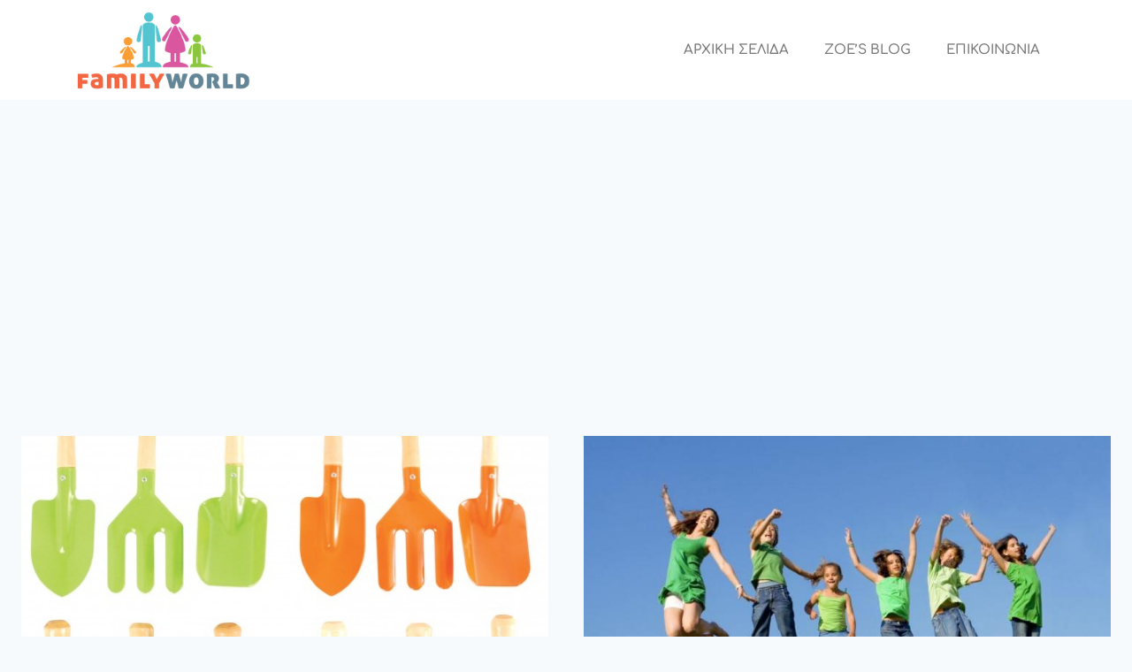

--- FILE ---
content_type: text/html; charset=UTF-8
request_url: https://familyworld.gr/category/child/activities/page/2
body_size: 16693
content:
<!doctype html>
<html lang="en-US" prefix="og: https://ogp.me/ns#" class="no-js" itemtype="https://schema.org/Blog" itemscope>
<head>
	<meta charset="UTF-8">
	<meta name="viewport" content="width=device-width, initial-scale=1, minimum-scale=1">
		<style>img:is([sizes="auto" i], [sizes^="auto," i]) { contain-intrinsic-size: 3000px 1500px }</style>
	
<!-- Search Engine Optimization by Rank Math PRO - https://rankmath.com/ -->
<title>Δραστηριότητες Archives - Page 2 of 2 - Family World</title>
<meta name="description" content="Δραστηρίοτητες για παιδιά"/>
<meta name="robots" content="index, follow, max-snippet:-1, max-video-preview:-1, max-image-preview:large"/>
<link rel="canonical" href="https://familyworld.gr/category/child/activities/page/2" />
<link rel="prev" href="https://familyworld.gr/category/child/activities" />
<meta property="og:locale" content="en_US" />
<meta property="og:type" content="article" />
<meta property="og:title" content="Δραστηριότητες Archives - Page 2 of 2 - Family World" />
<meta property="og:description" content="Δραστηρίοτητες για παιδιά" />
<meta property="og:url" content="https://familyworld.gr/category/child/activities/page/2" />
<meta property="og:site_name" content="Family World" />
<meta property="article:publisher" content="https://www.facebook.com/FamilyWorld" />
<meta property="fb:app_id" content="304280136399998" />
<meta name="twitter:card" content="summary_large_image" />
<meta name="twitter:title" content="Δραστηριότητες Archives - Page 2 of 2 - Family World" />
<meta name="twitter:description" content="Δραστηρίοτητες για παιδιά" />
<meta name="twitter:site" content="@familyworld_gr" />
<meta name="twitter:label1" content="Posts" />
<meta name="twitter:data1" content="15" />
<script type="application/ld+json" class="rank-math-schema-pro">{"@context":"https://schema.org","@graph":[{"@type":"Person","@id":"https://familyworld.gr/#person","name":"admin","sameAs":["https://www.facebook.com/FamilyWorld","https://twitter.com/familyworld_gr"],"image":{"@type":"ImageObject","@id":"https://familyworld.gr/#logo","url":"https://familyworld.gr/wp-content/uploads/2014/07/FamilyWorld-Logo-sm.png","contentUrl":"https://familyworld.gr/wp-content/uploads/2014/07/FamilyWorld-Logo-sm.png","caption":"admin","inLanguage":"en-US","width":"200","height":"93"}},{"@type":"WebSite","@id":"https://familyworld.gr/#website","url":"https://familyworld.gr","name":"admin","publisher":{"@id":"https://familyworld.gr/#person"},"inLanguage":"en-US"},{"@type":"CollectionPage","@id":"https://familyworld.gr/category/child/activities/page/2#webpage","url":"https://familyworld.gr/category/child/activities/page/2","name":"\u0394\u03c1\u03b1\u03c3\u03c4\u03b7\u03c1\u03b9\u03cc\u03c4\u03b7\u03c4\u03b5\u03c2 Archives - Page 2 of 2 - Family World","isPartOf":{"@id":"https://familyworld.gr/#website"},"inLanguage":"en-US"}]}</script>
<!-- /Rank Math WordPress SEO plugin -->

<link rel='dns-prefetch' href='//www.googletagmanager.com' />
<link rel='dns-prefetch' href='//pagead2.googlesyndication.com' />
<link rel="alternate" type="application/rss+xml" title="Family World &raquo; Feed" href="https://familyworld.gr/feed" />
<link rel="alternate" type="application/rss+xml" title="Family World &raquo; Comments Feed" href="https://familyworld.gr/comments/feed" />
			<script>document.documentElement.classList.remove( 'no-js' );</script>
			<link rel="alternate" type="application/rss+xml" title="Family World &raquo; Δραστηριότητες Category Feed" href="https://familyworld.gr/category/child/activities/feed" />
<script>
window._wpemojiSettings = {"baseUrl":"https:\/\/s.w.org\/images\/core\/emoji\/16.0.1\/72x72\/","ext":".png","svgUrl":"https:\/\/s.w.org\/images\/core\/emoji\/16.0.1\/svg\/","svgExt":".svg","source":{"concatemoji":"https:\/\/familyworld.gr\/wp-includes\/js\/wp-emoji-release.min.js?ver=d9740cf52f434bdf6d3539f0eb1b644e"}};
/*! This file is auto-generated */
!function(s,n){var o,i,e;function c(e){try{var t={supportTests:e,timestamp:(new Date).valueOf()};sessionStorage.setItem(o,JSON.stringify(t))}catch(e){}}function p(e,t,n){e.clearRect(0,0,e.canvas.width,e.canvas.height),e.fillText(t,0,0);var t=new Uint32Array(e.getImageData(0,0,e.canvas.width,e.canvas.height).data),a=(e.clearRect(0,0,e.canvas.width,e.canvas.height),e.fillText(n,0,0),new Uint32Array(e.getImageData(0,0,e.canvas.width,e.canvas.height).data));return t.every(function(e,t){return e===a[t]})}function u(e,t){e.clearRect(0,0,e.canvas.width,e.canvas.height),e.fillText(t,0,0);for(var n=e.getImageData(16,16,1,1),a=0;a<n.data.length;a++)if(0!==n.data[a])return!1;return!0}function f(e,t,n,a){switch(t){case"flag":return n(e,"\ud83c\udff3\ufe0f\u200d\u26a7\ufe0f","\ud83c\udff3\ufe0f\u200b\u26a7\ufe0f")?!1:!n(e,"\ud83c\udde8\ud83c\uddf6","\ud83c\udde8\u200b\ud83c\uddf6")&&!n(e,"\ud83c\udff4\udb40\udc67\udb40\udc62\udb40\udc65\udb40\udc6e\udb40\udc67\udb40\udc7f","\ud83c\udff4\u200b\udb40\udc67\u200b\udb40\udc62\u200b\udb40\udc65\u200b\udb40\udc6e\u200b\udb40\udc67\u200b\udb40\udc7f");case"emoji":return!a(e,"\ud83e\udedf")}return!1}function g(e,t,n,a){var r="undefined"!=typeof WorkerGlobalScope&&self instanceof WorkerGlobalScope?new OffscreenCanvas(300,150):s.createElement("canvas"),o=r.getContext("2d",{willReadFrequently:!0}),i=(o.textBaseline="top",o.font="600 32px Arial",{});return e.forEach(function(e){i[e]=t(o,e,n,a)}),i}function t(e){var t=s.createElement("script");t.src=e,t.defer=!0,s.head.appendChild(t)}"undefined"!=typeof Promise&&(o="wpEmojiSettingsSupports",i=["flag","emoji"],n.supports={everything:!0,everythingExceptFlag:!0},e=new Promise(function(e){s.addEventListener("DOMContentLoaded",e,{once:!0})}),new Promise(function(t){var n=function(){try{var e=JSON.parse(sessionStorage.getItem(o));if("object"==typeof e&&"number"==typeof e.timestamp&&(new Date).valueOf()<e.timestamp+604800&&"object"==typeof e.supportTests)return e.supportTests}catch(e){}return null}();if(!n){if("undefined"!=typeof Worker&&"undefined"!=typeof OffscreenCanvas&&"undefined"!=typeof URL&&URL.createObjectURL&&"undefined"!=typeof Blob)try{var e="postMessage("+g.toString()+"("+[JSON.stringify(i),f.toString(),p.toString(),u.toString()].join(",")+"));",a=new Blob([e],{type:"text/javascript"}),r=new Worker(URL.createObjectURL(a),{name:"wpTestEmojiSupports"});return void(r.onmessage=function(e){c(n=e.data),r.terminate(),t(n)})}catch(e){}c(n=g(i,f,p,u))}t(n)}).then(function(e){for(var t in e)n.supports[t]=e[t],n.supports.everything=n.supports.everything&&n.supports[t],"flag"!==t&&(n.supports.everythingExceptFlag=n.supports.everythingExceptFlag&&n.supports[t]);n.supports.everythingExceptFlag=n.supports.everythingExceptFlag&&!n.supports.flag,n.DOMReady=!1,n.readyCallback=function(){n.DOMReady=!0}}).then(function(){return e}).then(function(){var e;n.supports.everything||(n.readyCallback(),(e=n.source||{}).concatemoji?t(e.concatemoji):e.wpemoji&&e.twemoji&&(t(e.twemoji),t(e.wpemoji)))}))}((window,document),window._wpemojiSettings);
</script>
<style id='wp-emoji-styles-inline-css'>

	img.wp-smiley, img.emoji {
		display: inline !important;
		border: none !important;
		box-shadow: none !important;
		height: 1em !important;
		width: 1em !important;
		margin: 0 0.07em !important;
		vertical-align: -0.1em !important;
		background: none !important;
		padding: 0 !important;
	}
</style>
<link rel='stylesheet' id='wp-block-library-css' href='https://familyworld.gr/wp-includes/css/dist/block-library/style.min.css?ver=d9740cf52f434bdf6d3539f0eb1b644e' media='all' />
<style id='classic-theme-styles-inline-css'>
/*! This file is auto-generated */
.wp-block-button__link{color:#fff;background-color:#32373c;border-radius:9999px;box-shadow:none;text-decoration:none;padding:calc(.667em + 2px) calc(1.333em + 2px);font-size:1.125em}.wp-block-file__button{background:#32373c;color:#fff;text-decoration:none}
</style>
<style id='global-styles-inline-css'>
:root{--wp--preset--aspect-ratio--square: 1;--wp--preset--aspect-ratio--4-3: 4/3;--wp--preset--aspect-ratio--3-4: 3/4;--wp--preset--aspect-ratio--3-2: 3/2;--wp--preset--aspect-ratio--2-3: 2/3;--wp--preset--aspect-ratio--16-9: 16/9;--wp--preset--aspect-ratio--9-16: 9/16;--wp--preset--color--black: #000000;--wp--preset--color--cyan-bluish-gray: #abb8c3;--wp--preset--color--white: #ffffff;--wp--preset--color--pale-pink: #f78da7;--wp--preset--color--vivid-red: #cf2e2e;--wp--preset--color--luminous-vivid-orange: #ff6900;--wp--preset--color--luminous-vivid-amber: #fcb900;--wp--preset--color--light-green-cyan: #7bdcb5;--wp--preset--color--vivid-green-cyan: #00d084;--wp--preset--color--pale-cyan-blue: #8ed1fc;--wp--preset--color--vivid-cyan-blue: #0693e3;--wp--preset--color--vivid-purple: #9b51e0;--wp--preset--color--theme-palette-1: var(--global-palette1);--wp--preset--color--theme-palette-2: var(--global-palette2);--wp--preset--color--theme-palette-3: var(--global-palette3);--wp--preset--color--theme-palette-4: var(--global-palette4);--wp--preset--color--theme-palette-5: var(--global-palette5);--wp--preset--color--theme-palette-6: var(--global-palette6);--wp--preset--color--theme-palette-7: var(--global-palette7);--wp--preset--color--theme-palette-8: var(--global-palette8);--wp--preset--color--theme-palette-9: var(--global-palette9);--wp--preset--color--theme-palette-10: var(--global-palette10);--wp--preset--color--theme-palette-11: var(--global-palette11);--wp--preset--color--theme-palette-12: var(--global-palette12);--wp--preset--color--theme-palette-13: var(--global-palette13);--wp--preset--color--theme-palette-14: var(--global-palette14);--wp--preset--color--theme-palette-15: var(--global-palette15);--wp--preset--gradient--vivid-cyan-blue-to-vivid-purple: linear-gradient(135deg,rgba(6,147,227,1) 0%,rgb(155,81,224) 100%);--wp--preset--gradient--light-green-cyan-to-vivid-green-cyan: linear-gradient(135deg,rgb(122,220,180) 0%,rgb(0,208,130) 100%);--wp--preset--gradient--luminous-vivid-amber-to-luminous-vivid-orange: linear-gradient(135deg,rgba(252,185,0,1) 0%,rgba(255,105,0,1) 100%);--wp--preset--gradient--luminous-vivid-orange-to-vivid-red: linear-gradient(135deg,rgba(255,105,0,1) 0%,rgb(207,46,46) 100%);--wp--preset--gradient--very-light-gray-to-cyan-bluish-gray: linear-gradient(135deg,rgb(238,238,238) 0%,rgb(169,184,195) 100%);--wp--preset--gradient--cool-to-warm-spectrum: linear-gradient(135deg,rgb(74,234,220) 0%,rgb(151,120,209) 20%,rgb(207,42,186) 40%,rgb(238,44,130) 60%,rgb(251,105,98) 80%,rgb(254,248,76) 100%);--wp--preset--gradient--blush-light-purple: linear-gradient(135deg,rgb(255,206,236) 0%,rgb(152,150,240) 100%);--wp--preset--gradient--blush-bordeaux: linear-gradient(135deg,rgb(254,205,165) 0%,rgb(254,45,45) 50%,rgb(107,0,62) 100%);--wp--preset--gradient--luminous-dusk: linear-gradient(135deg,rgb(255,203,112) 0%,rgb(199,81,192) 50%,rgb(65,88,208) 100%);--wp--preset--gradient--pale-ocean: linear-gradient(135deg,rgb(255,245,203) 0%,rgb(182,227,212) 50%,rgb(51,167,181) 100%);--wp--preset--gradient--electric-grass: linear-gradient(135deg,rgb(202,248,128) 0%,rgb(113,206,126) 100%);--wp--preset--gradient--midnight: linear-gradient(135deg,rgb(2,3,129) 0%,rgb(40,116,252) 100%);--wp--preset--font-size--small: var(--global-font-size-small);--wp--preset--font-size--medium: var(--global-font-size-medium);--wp--preset--font-size--large: var(--global-font-size-large);--wp--preset--font-size--x-large: 42px;--wp--preset--font-size--larger: var(--global-font-size-larger);--wp--preset--font-size--xxlarge: var(--global-font-size-xxlarge);--wp--preset--spacing--20: 0.44rem;--wp--preset--spacing--30: 0.67rem;--wp--preset--spacing--40: 1rem;--wp--preset--spacing--50: 1.5rem;--wp--preset--spacing--60: 2.25rem;--wp--preset--spacing--70: 3.38rem;--wp--preset--spacing--80: 5.06rem;--wp--preset--shadow--natural: 6px 6px 9px rgba(0, 0, 0, 0.2);--wp--preset--shadow--deep: 12px 12px 50px rgba(0, 0, 0, 0.4);--wp--preset--shadow--sharp: 6px 6px 0px rgba(0, 0, 0, 0.2);--wp--preset--shadow--outlined: 6px 6px 0px -3px rgba(255, 255, 255, 1), 6px 6px rgba(0, 0, 0, 1);--wp--preset--shadow--crisp: 6px 6px 0px rgba(0, 0, 0, 1);}:where(.is-layout-flex){gap: 0.5em;}:where(.is-layout-grid){gap: 0.5em;}body .is-layout-flex{display: flex;}.is-layout-flex{flex-wrap: wrap;align-items: center;}.is-layout-flex > :is(*, div){margin: 0;}body .is-layout-grid{display: grid;}.is-layout-grid > :is(*, div){margin: 0;}:where(.wp-block-columns.is-layout-flex){gap: 2em;}:where(.wp-block-columns.is-layout-grid){gap: 2em;}:where(.wp-block-post-template.is-layout-flex){gap: 1.25em;}:where(.wp-block-post-template.is-layout-grid){gap: 1.25em;}.has-black-color{color: var(--wp--preset--color--black) !important;}.has-cyan-bluish-gray-color{color: var(--wp--preset--color--cyan-bluish-gray) !important;}.has-white-color{color: var(--wp--preset--color--white) !important;}.has-pale-pink-color{color: var(--wp--preset--color--pale-pink) !important;}.has-vivid-red-color{color: var(--wp--preset--color--vivid-red) !important;}.has-luminous-vivid-orange-color{color: var(--wp--preset--color--luminous-vivid-orange) !important;}.has-luminous-vivid-amber-color{color: var(--wp--preset--color--luminous-vivid-amber) !important;}.has-light-green-cyan-color{color: var(--wp--preset--color--light-green-cyan) !important;}.has-vivid-green-cyan-color{color: var(--wp--preset--color--vivid-green-cyan) !important;}.has-pale-cyan-blue-color{color: var(--wp--preset--color--pale-cyan-blue) !important;}.has-vivid-cyan-blue-color{color: var(--wp--preset--color--vivid-cyan-blue) !important;}.has-vivid-purple-color{color: var(--wp--preset--color--vivid-purple) !important;}.has-black-background-color{background-color: var(--wp--preset--color--black) !important;}.has-cyan-bluish-gray-background-color{background-color: var(--wp--preset--color--cyan-bluish-gray) !important;}.has-white-background-color{background-color: var(--wp--preset--color--white) !important;}.has-pale-pink-background-color{background-color: var(--wp--preset--color--pale-pink) !important;}.has-vivid-red-background-color{background-color: var(--wp--preset--color--vivid-red) !important;}.has-luminous-vivid-orange-background-color{background-color: var(--wp--preset--color--luminous-vivid-orange) !important;}.has-luminous-vivid-amber-background-color{background-color: var(--wp--preset--color--luminous-vivid-amber) !important;}.has-light-green-cyan-background-color{background-color: var(--wp--preset--color--light-green-cyan) !important;}.has-vivid-green-cyan-background-color{background-color: var(--wp--preset--color--vivid-green-cyan) !important;}.has-pale-cyan-blue-background-color{background-color: var(--wp--preset--color--pale-cyan-blue) !important;}.has-vivid-cyan-blue-background-color{background-color: var(--wp--preset--color--vivid-cyan-blue) !important;}.has-vivid-purple-background-color{background-color: var(--wp--preset--color--vivid-purple) !important;}.has-black-border-color{border-color: var(--wp--preset--color--black) !important;}.has-cyan-bluish-gray-border-color{border-color: var(--wp--preset--color--cyan-bluish-gray) !important;}.has-white-border-color{border-color: var(--wp--preset--color--white) !important;}.has-pale-pink-border-color{border-color: var(--wp--preset--color--pale-pink) !important;}.has-vivid-red-border-color{border-color: var(--wp--preset--color--vivid-red) !important;}.has-luminous-vivid-orange-border-color{border-color: var(--wp--preset--color--luminous-vivid-orange) !important;}.has-luminous-vivid-amber-border-color{border-color: var(--wp--preset--color--luminous-vivid-amber) !important;}.has-light-green-cyan-border-color{border-color: var(--wp--preset--color--light-green-cyan) !important;}.has-vivid-green-cyan-border-color{border-color: var(--wp--preset--color--vivid-green-cyan) !important;}.has-pale-cyan-blue-border-color{border-color: var(--wp--preset--color--pale-cyan-blue) !important;}.has-vivid-cyan-blue-border-color{border-color: var(--wp--preset--color--vivid-cyan-blue) !important;}.has-vivid-purple-border-color{border-color: var(--wp--preset--color--vivid-purple) !important;}.has-vivid-cyan-blue-to-vivid-purple-gradient-background{background: var(--wp--preset--gradient--vivid-cyan-blue-to-vivid-purple) !important;}.has-light-green-cyan-to-vivid-green-cyan-gradient-background{background: var(--wp--preset--gradient--light-green-cyan-to-vivid-green-cyan) !important;}.has-luminous-vivid-amber-to-luminous-vivid-orange-gradient-background{background: var(--wp--preset--gradient--luminous-vivid-amber-to-luminous-vivid-orange) !important;}.has-luminous-vivid-orange-to-vivid-red-gradient-background{background: var(--wp--preset--gradient--luminous-vivid-orange-to-vivid-red) !important;}.has-very-light-gray-to-cyan-bluish-gray-gradient-background{background: var(--wp--preset--gradient--very-light-gray-to-cyan-bluish-gray) !important;}.has-cool-to-warm-spectrum-gradient-background{background: var(--wp--preset--gradient--cool-to-warm-spectrum) !important;}.has-blush-light-purple-gradient-background{background: var(--wp--preset--gradient--blush-light-purple) !important;}.has-blush-bordeaux-gradient-background{background: var(--wp--preset--gradient--blush-bordeaux) !important;}.has-luminous-dusk-gradient-background{background: var(--wp--preset--gradient--luminous-dusk) !important;}.has-pale-ocean-gradient-background{background: var(--wp--preset--gradient--pale-ocean) !important;}.has-electric-grass-gradient-background{background: var(--wp--preset--gradient--electric-grass) !important;}.has-midnight-gradient-background{background: var(--wp--preset--gradient--midnight) !important;}.has-small-font-size{font-size: var(--wp--preset--font-size--small) !important;}.has-medium-font-size{font-size: var(--wp--preset--font-size--medium) !important;}.has-large-font-size{font-size: var(--wp--preset--font-size--large) !important;}.has-x-large-font-size{font-size: var(--wp--preset--font-size--x-large) !important;}
:where(.wp-block-post-template.is-layout-flex){gap: 1.25em;}:where(.wp-block-post-template.is-layout-grid){gap: 1.25em;}
:where(.wp-block-columns.is-layout-flex){gap: 2em;}:where(.wp-block-columns.is-layout-grid){gap: 2em;}
:root :where(.wp-block-pullquote){font-size: 1.5em;line-height: 1.6;}
</style>
<link rel='stylesheet' id='kadence-global-css' href='https://familyworld.gr/wp-content/themes/kadence/assets/css/global.min.css?ver=1.4.1' media='all' />
<style id='kadence-global-inline-css'>
/* Kadence Base CSS */
:root{--global-palette1:#4251db;--global-palette2:#da57a0;--global-palette3:#1A202C;--global-palette4:#2D3748;--global-palette5:#4A5568;--global-palette6:#718096;--global-palette7:#EDF2F7;--global-palette8:#F7FAFC;--global-palette9:#ffffff;--global-palette10:oklch(from var(--global-palette1) calc(l + 0.10 * (1 - l)) calc(c * 1.00) calc(h + 180) / 100%);--global-palette11:#13612e;--global-palette12:#1159af;--global-palette13:#b82105;--global-palette14:#f7630c;--global-palette15:#f5a524;--global-palette9rgb:255, 255, 255;--global-palette-highlight:var(--global-palette2);--global-palette-highlight-alt:#da4e9b;--global-palette-highlight-alt2:var(--global-palette9);--global-palette-btn-bg:var(--global-palette1);--global-palette-btn-bg-hover:var(--global-palette2);--global-palette-btn:var(--global-palette9);--global-palette-btn-hover:var(--global-palette9);--global-palette-btn-sec-bg:var(--global-palette7);--global-palette-btn-sec-bg-hover:var(--global-palette2);--global-palette-btn-sec:var(--global-palette3);--global-palette-btn-sec-hover:var(--global-palette9);--global-body-font-family:'Open Sans', var(--global-fallback-font);--global-heading-font-family:inherit;--global-primary-nav-font-family:inherit;--global-fallback-font:sans-serif;--global-display-fallback-font:sans-serif;--global-content-width:1290px;--global-content-wide-width:calc(1290px + 230px);--global-content-narrow-width:842px;--global-content-edge-padding:1.5rem;--global-content-boxed-padding:2rem;--global-calc-content-width:calc(1290px - var(--global-content-edge-padding) - var(--global-content-edge-padding) );--wp--style--global--content-size:var(--global-calc-content-width);}.wp-site-blocks{--global-vw:calc( 100vw - ( 0.5 * var(--scrollbar-offset)));}:root body.kadence-elementor-colors{--e-global-color-kadence1:var(--global-palette1);--e-global-color-kadence2:var(--global-palette2);--e-global-color-kadence3:var(--global-palette3);--e-global-color-kadence4:var(--global-palette4);--e-global-color-kadence5:var(--global-palette5);--e-global-color-kadence6:var(--global-palette6);--e-global-color-kadence7:var(--global-palette7);--e-global-color-kadence8:var(--global-palette8);--e-global-color-kadence9:var(--global-palette9);--e-global-color-kadence10:var(--global-palette10);--e-global-color-kadence11:var(--global-palette11);--e-global-color-kadence12:var(--global-palette12);--e-global-color-kadence13:var(--global-palette13);--e-global-color-kadence14:var(--global-palette14);--e-global-color-kadence15:var(--global-palette15);}body{background:var(--global-palette8);}body, input, select, optgroup, textarea{font-style:normal;font-weight:normal;font-size:16px;line-height:1.8;font-family:var(--global-body-font-family);color:var(--global-palette4);}.content-bg, body.content-style-unboxed .site{background:var(--global-palette9);}h1,h2,h3,h4,h5,h6{font-family:var(--global-heading-font-family);}h1{font-style:normal;font-weight:700;font-size:32px;line-height:1.5;color:var(--global-palette3);}h2{font-style:normal;font-weight:700;font-size:28px;line-height:1.5;color:var(--global-palette3);}h3{font-weight:700;font-size:24px;line-height:1.5;color:var(--global-palette3);}h4{font-weight:700;font-size:22px;line-height:1.5;color:var(--global-palette4);}h5{font-weight:700;font-size:20px;line-height:1.5;color:var(--global-palette4);}h6{font-weight:700;font-size:18px;line-height:1.5;color:var(--global-palette5);}.entry-hero .kadence-breadcrumbs{max-width:1290px;}.site-container, .site-header-row-layout-contained, .site-footer-row-layout-contained, .entry-hero-layout-contained, .comments-area, .alignfull > .wp-block-cover__inner-container, .alignwide > .wp-block-cover__inner-container{max-width:var(--global-content-width);}.content-width-narrow .content-container.site-container, .content-width-narrow .hero-container.site-container{max-width:var(--global-content-narrow-width);}@media all and (min-width: 1520px){.wp-site-blocks .content-container  .alignwide{margin-left:-115px;margin-right:-115px;width:unset;max-width:unset;}}@media all and (min-width: 1102px){.content-width-narrow .wp-site-blocks .content-container .alignwide{margin-left:-130px;margin-right:-130px;width:unset;max-width:unset;}}.content-style-boxed .wp-site-blocks .entry-content .alignwide{margin-left:calc( -1 * var( --global-content-boxed-padding ) );margin-right:calc( -1 * var( --global-content-boxed-padding ) );}.content-area{margin-top:5rem;margin-bottom:5rem;}@media all and (max-width: 1024px){.content-area{margin-top:3rem;margin-bottom:3rem;}}@media all and (max-width: 767px){.content-area{margin-top:2rem;margin-bottom:2rem;}}@media all and (max-width: 1024px){:root{--global-content-boxed-padding:2rem;}}@media all and (max-width: 767px){:root{--global-content-boxed-padding:1.5rem;}}.entry-content-wrap{padding:2rem;}@media all and (max-width: 1024px){.entry-content-wrap{padding:2rem;}}@media all and (max-width: 767px){.entry-content-wrap{padding:1.5rem;}}.entry.single-entry{box-shadow:0px 15px 15px -10px rgba(0,0,0,0.05);}.entry.loop-entry{box-shadow:0px 15px 15px -10px rgba(0,0,0,0.05);}.loop-entry .entry-content-wrap{padding:2rem;}@media all and (max-width: 1024px){.loop-entry .entry-content-wrap{padding:2rem;}}@media all and (max-width: 767px){.loop-entry .entry-content-wrap{padding:1.5rem;}}button, .button, .wp-block-button__link, input[type="button"], input[type="reset"], input[type="submit"], .fl-button, .elementor-button-wrapper .elementor-button, .wc-block-components-checkout-place-order-button, .wc-block-cart__submit{box-shadow:0px 0px 0px -7px rgba(0,0,0,0);}button:hover, button:focus, button:active, .button:hover, .button:focus, .button:active, .wp-block-button__link:hover, .wp-block-button__link:focus, .wp-block-button__link:active, input[type="button"]:hover, input[type="button"]:focus, input[type="button"]:active, input[type="reset"]:hover, input[type="reset"]:focus, input[type="reset"]:active, input[type="submit"]:hover, input[type="submit"]:focus, input[type="submit"]:active, .elementor-button-wrapper .elementor-button:hover, .elementor-button-wrapper .elementor-button:focus, .elementor-button-wrapper .elementor-button:active, .wc-block-cart__submit:hover{box-shadow:0px 15px 25px -7px rgba(0,0,0,0.1);}.kb-button.kb-btn-global-outline.kb-btn-global-inherit{padding-top:calc(px - 2px);padding-right:calc(px - 2px);padding-bottom:calc(px - 2px);padding-left:calc(px - 2px);}@media all and (min-width: 1025px){.transparent-header .entry-hero .entry-hero-container-inner{padding-top:80px;}}@media all and (max-width: 1024px){.mobile-transparent-header .entry-hero .entry-hero-container-inner{padding-top:80px;}}@media all and (max-width: 767px){.mobile-transparent-header .entry-hero .entry-hero-container-inner{padding-top:80px;}}
/* Kadence Header CSS */
@media all and (max-width: 1024px){.mobile-transparent-header #masthead{position:absolute;left:0px;right:0px;z-index:100;}.kadence-scrollbar-fixer.mobile-transparent-header #masthead{right:var(--scrollbar-offset,0);}.mobile-transparent-header #masthead, .mobile-transparent-header .site-top-header-wrap .site-header-row-container-inner, .mobile-transparent-header .site-main-header-wrap .site-header-row-container-inner, .mobile-transparent-header .site-bottom-header-wrap .site-header-row-container-inner{background:transparent;}.site-header-row-tablet-layout-fullwidth, .site-header-row-tablet-layout-standard{padding:0px;}}@media all and (min-width: 1025px){.transparent-header #masthead{position:absolute;left:0px;right:0px;z-index:100;}.transparent-header.kadence-scrollbar-fixer #masthead{right:var(--scrollbar-offset,0);}.transparent-header #masthead, .transparent-header .site-top-header-wrap .site-header-row-container-inner, .transparent-header .site-main-header-wrap .site-header-row-container-inner, .transparent-header .site-bottom-header-wrap .site-header-row-container-inner{background:transparent;}}.site-branding a.brand img{max-width:150px;}.site-branding a.brand img.svg-logo-image{width:150px;}@media all and (max-width: 1024px){.site-branding a.brand img{max-width:150px;}.site-branding a.brand img.svg-logo-image{width:150px;}}@media all and (max-width: 767px){.site-branding a.brand img{max-width:150px;}.site-branding a.brand img.svg-logo-image{width:150px;}}.site-branding{padding:0px 0px 0px 0px;}#masthead, #masthead .kadence-sticky-header.item-is-fixed:not(.item-at-start):not(.site-header-row-container):not(.site-main-header-wrap), #masthead .kadence-sticky-header.item-is-fixed:not(.item-at-start) > .site-header-row-container-inner{background:#ffffff;}.site-main-header-inner-wrap{min-height:80px;}.header-navigation[class*="header-navigation-style-underline"] .header-menu-container.primary-menu-container>ul>li>a:after{width:calc( 100% - 1.2em);}.main-navigation .primary-menu-container > ul > li.menu-item > a{padding-left:calc(1.2em / 2);padding-right:calc(1.2em / 2);padding-top:0.6em;padding-bottom:0.6em;color:var(--global-palette5);}.main-navigation .primary-menu-container > ul > li.menu-item .dropdown-nav-special-toggle{right:calc(1.2em / 2);}.main-navigation .primary-menu-container > ul > li.menu-item > a:hover{color:var(--global-palette-highlight);}.main-navigation .primary-menu-container > ul > li.menu-item.current-menu-item > a{color:var(--global-palette3);}.header-navigation .header-menu-container ul ul.sub-menu, .header-navigation .header-menu-container ul ul.submenu{background:var(--global-palette3);box-shadow:0px 2px 13px 0px rgba(0,0,0,0.1);}.header-navigation .header-menu-container ul ul li.menu-item, .header-menu-container ul.menu > li.kadence-menu-mega-enabled > ul > li.menu-item > a{border-bottom:1px solid rgba(255,255,255,0.1);border-radius:0px 0px 0px 0px;}.header-navigation .header-menu-container ul ul li.menu-item > a{width:200px;padding-top:1em;padding-bottom:1em;color:var(--global-palette8);font-size:12px;}.header-navigation .header-menu-container ul ul li.menu-item > a:hover{color:var(--global-palette9);background:var(--global-palette4);border-radius:0px 0px 0px 0px;}.header-navigation .header-menu-container ul ul li.menu-item.current-menu-item > a{color:var(--global-palette9);background:var(--global-palette4);border-radius:0px 0px 0px 0px;}.mobile-toggle-open-container .menu-toggle-open, .mobile-toggle-open-container .menu-toggle-open:focus{color:var(--global-palette5);padding:0.4em 0.6em 0.4em 0.6em;font-size:14px;}.mobile-toggle-open-container .menu-toggle-open.menu-toggle-style-bordered{border:1px solid currentColor;}.mobile-toggle-open-container .menu-toggle-open .menu-toggle-icon{font-size:20px;}.mobile-toggle-open-container .menu-toggle-open:hover, .mobile-toggle-open-container .menu-toggle-open:focus-visible{color:var(--global-palette-highlight);}.mobile-navigation ul li{font-size:14px;}.mobile-navigation ul li a{padding-top:1em;padding-bottom:1em;}.mobile-navigation ul li > a, .mobile-navigation ul li.menu-item-has-children > .drawer-nav-drop-wrap{color:var(--global-palette8);}.mobile-navigation ul li.current-menu-item > a, .mobile-navigation ul li.current-menu-item.menu-item-has-children > .drawer-nav-drop-wrap{color:var(--global-palette-highlight);}.mobile-navigation ul li.menu-item-has-children .drawer-nav-drop-wrap, .mobile-navigation ul li:not(.menu-item-has-children) a{border-bottom:1px solid rgba(255,255,255,0.1);}.mobile-navigation:not(.drawer-navigation-parent-toggle-true) ul li.menu-item-has-children .drawer-nav-drop-wrap button{border-left:1px solid rgba(255,255,255,0.1);}#mobile-drawer .drawer-header .drawer-toggle{padding:0.6em 0.15em 0.6em 0.15em;font-size:24px;}
/* Kadence Footer CSS */
.site-bottom-footer-inner-wrap{padding-top:30px;padding-bottom:30px;grid-column-gap:30px;}.site-bottom-footer-inner-wrap .widget{margin-bottom:30px;}.site-bottom-footer-inner-wrap .site-footer-section:not(:last-child):after{right:calc(-30px / 2);}
</style>
<link rel='stylesheet' id='kadence-header-css' href='https://familyworld.gr/wp-content/themes/kadence/assets/css/header.min.css?ver=1.4.1' media='all' />
<link rel='stylesheet' id='kadence-content-css' href='https://familyworld.gr/wp-content/themes/kadence/assets/css/content.min.css?ver=1.4.1' media='all' />
<link rel='stylesheet' id='kadence-footer-css' href='https://familyworld.gr/wp-content/themes/kadence/assets/css/footer.min.css?ver=1.4.1' media='all' />
<link rel='stylesheet' id='elementor-frontend-css' href='https://familyworld.gr/wp-content/plugins/elementor/assets/css/frontend.min.css?ver=3.33.1' media='all' />
<link rel='stylesheet' id='widget-image-css' href='https://familyworld.gr/wp-content/plugins/elementor/assets/css/widget-image.min.css?ver=3.33.1' media='all' />
<link rel='stylesheet' id='widget-nav-menu-css' href='https://familyworld.gr/wp-content/plugins/elementor-pro/assets/css/widget-nav-menu.min.css?ver=3.33.1' media='all' />
<link rel='stylesheet' id='widget-social-icons-css' href='https://familyworld.gr/wp-content/plugins/elementor/assets/css/widget-social-icons.min.css?ver=3.33.1' media='all' />
<link rel='stylesheet' id='e-apple-webkit-css' href='https://familyworld.gr/wp-content/plugins/elementor/assets/css/conditionals/apple-webkit.min.css?ver=3.33.1' media='all' />
<link rel='stylesheet' id='widget-heading-css' href='https://familyworld.gr/wp-content/plugins/elementor/assets/css/widget-heading.min.css?ver=3.33.1' media='all' />
<link rel='stylesheet' id='elementor-icons-css' href='https://familyworld.gr/wp-content/plugins/elementor/assets/lib/eicons/css/elementor-icons.min.css?ver=5.44.0' media='all' />
<link rel='stylesheet' id='elementor-post-9945-css' href='https://familyworld.gr/wp-content/uploads/elementor/css/post-9945.css?ver=1763502228' media='all' />
<link rel='stylesheet' id='elementor-post-9952-css' href='https://familyworld.gr/wp-content/uploads/elementor/css/post-9952.css?ver=1763502228' media='all' />
<link rel='stylesheet' id='elementor-post-9949-css' href='https://familyworld.gr/wp-content/uploads/elementor/css/post-9949.css?ver=1763502228' media='all' />
<link rel='stylesheet' id='kadence-rankmath-css' href='https://familyworld.gr/wp-content/themes/kadence/assets/css/rankmath.min.css?ver=1.4.1' media='all' />
<link rel='stylesheet' id='elementor-gf-local-roboto-css' href='https://familyworld.gr/wp-content/uploads/elementor/google-fonts/css/roboto.css?ver=1743343895' media='all' />
<link rel='stylesheet' id='elementor-gf-local-robotoslab-css' href='https://familyworld.gr/wp-content/uploads/elementor/google-fonts/css/robotoslab.css?ver=1743343900' media='all' />
<link rel='stylesheet' id='elementor-gf-local-comfortaa-css' href='https://familyworld.gr/wp-content/uploads/elementor/google-fonts/css/comfortaa.css?ver=1743343902' media='all' />
<link rel='stylesheet' id='elementor-icons-shared-0-css' href='https://familyworld.gr/wp-content/plugins/elementor/assets/lib/font-awesome/css/fontawesome.min.css?ver=5.15.3' media='all' />
<link rel='stylesheet' id='elementor-icons-fa-solid-css' href='https://familyworld.gr/wp-content/plugins/elementor/assets/lib/font-awesome/css/solid.min.css?ver=5.15.3' media='all' />
<link rel='stylesheet' id='elementor-icons-fa-brands-css' href='https://familyworld.gr/wp-content/plugins/elementor/assets/lib/font-awesome/css/brands.min.css?ver=5.15.3' media='all' />
<script src="https://familyworld.gr/wp-includes/js/jquery/jquery.min.js?ver=3.7.1" id="jquery-core-js"></script>
<script src="https://familyworld.gr/wp-includes/js/jquery/jquery-migrate.min.js?ver=3.4.1" id="jquery-migrate-js"></script>

<!-- Google tag (gtag.js) snippet added by Site Kit -->
<!-- Google Analytics snippet added by Site Kit -->
<script src="https://www.googletagmanager.com/gtag/js?id=G-0LDVWRDVYR" id="google_gtagjs-js" async></script>
<script id="google_gtagjs-js-after">
window.dataLayer = window.dataLayer || [];function gtag(){dataLayer.push(arguments);}
gtag("set","linker",{"domains":["familyworld.gr"]});
gtag("js", new Date());
gtag("set", "developer_id.dZTNiMT", true);
gtag("config", "G-0LDVWRDVYR");
</script>
<link rel="https://api.w.org/" href="https://familyworld.gr/wp-json/" /><link rel="alternate" title="JSON" type="application/json" href="https://familyworld.gr/wp-json/wp/v2/categories/13" /><link rel="EditURI" type="application/rsd+xml" title="RSD" href="https://familyworld.gr/xmlrpc.php?rsd" />

<meta name="generator" content="Site Kit by Google 1.166.0" />
<!-- Google AdSense meta tags added by Site Kit -->
<meta name="google-adsense-platform-account" content="ca-host-pub-2644536267352236">
<meta name="google-adsense-platform-domain" content="sitekit.withgoogle.com">
<!-- End Google AdSense meta tags added by Site Kit -->
<meta name="generator" content="Elementor 3.33.1; features: additional_custom_breakpoints; settings: css_print_method-external, google_font-enabled, font_display-auto">
			<style>
				.e-con.e-parent:nth-of-type(n+4):not(.e-lazyloaded):not(.e-no-lazyload),
				.e-con.e-parent:nth-of-type(n+4):not(.e-lazyloaded):not(.e-no-lazyload) * {
					background-image: none !important;
				}
				@media screen and (max-height: 1024px) {
					.e-con.e-parent:nth-of-type(n+3):not(.e-lazyloaded):not(.e-no-lazyload),
					.e-con.e-parent:nth-of-type(n+3):not(.e-lazyloaded):not(.e-no-lazyload) * {
						background-image: none !important;
					}
				}
				@media screen and (max-height: 640px) {
					.e-con.e-parent:nth-of-type(n+2):not(.e-lazyloaded):not(.e-no-lazyload),
					.e-con.e-parent:nth-of-type(n+2):not(.e-lazyloaded):not(.e-no-lazyload) * {
						background-image: none !important;
					}
				}
			</style>
			
<!-- Google Tag Manager snippet added by Site Kit -->
<script>
			( function( w, d, s, l, i ) {
				w[l] = w[l] || [];
				w[l].push( {'gtm.start': new Date().getTime(), event: 'gtm.js'} );
				var f = d.getElementsByTagName( s )[0],
					j = d.createElement( s ), dl = l != 'dataLayer' ? '&l=' + l : '';
				j.async = true;
				j.src = 'https://www.googletagmanager.com/gtm.js?id=' + i + dl;
				f.parentNode.insertBefore( j, f );
			} )( window, document, 'script', 'dataLayer', 'GTM-PBQWSCM' );
			
</script>

<!-- End Google Tag Manager snippet added by Site Kit -->

<!-- Google AdSense snippet added by Site Kit -->
<script async src="https://pagead2.googlesyndication.com/pagead/js/adsbygoogle.js?client=ca-pub-7834728693923968&amp;host=ca-host-pub-2644536267352236" crossorigin="anonymous"></script>

<!-- End Google AdSense snippet added by Site Kit -->
<link rel='stylesheet' id='kadence-fonts-gfonts-css' href='https://fonts.googleapis.com/css?family=Open%20Sans:regular,700&#038;display=swap' media='all' />
<link rel="icon" href="https://familyworld.gr/wp-content/uploads/2014/07/FamilyWorld-Logo-Square-150x150.png" sizes="32x32" />
<link rel="icon" href="https://familyworld.gr/wp-content/uploads/2014/07/FamilyWorld-Logo-Square.png" sizes="192x192" />
<link rel="apple-touch-icon" href="https://familyworld.gr/wp-content/uploads/2014/07/FamilyWorld-Logo-Square.png" />
<meta name="msapplication-TileImage" content="https://familyworld.gr/wp-content/uploads/2014/07/FamilyWorld-Logo-Square.png" />
</head>

<body class="archive paged category category-activities category-13 wp-custom-logo wp-embed-responsive paged-2 category-paged-2 wp-theme-kadence wp-child-theme-family-world hfeed footer-on-bottom hide-focus-outline link-style-color-underline content-title-style-hide content-width-normal content-style-boxed content-vertical-padding-show non-transparent-header mobile-non-transparent-header kadence-elementor-colors elementor-default elementor-kit-9945">
		<!-- Google Tag Manager (noscript) snippet added by Site Kit -->
		<noscript>
			<iframe src="https://www.googletagmanager.com/ns.html?id=GTM-PBQWSCM" height="0" width="0" style="display:none;visibility:hidden"></iframe>
		</noscript>
		<!-- End Google Tag Manager (noscript) snippet added by Site Kit -->
		<div id="wrapper" class="site wp-site-blocks">
			<a class="skip-link screen-reader-text scroll-ignore" href="#main">Skip to content</a>
				<header data-elementor-type="header" data-elementor-id="9952" class="elementor elementor-9952 elementor-location-header" data-elementor-post-type="elementor_library">
					<section class="elementor-section elementor-top-section elementor-element elementor-element-06ffa82 elementor-section-boxed elementor-section-height-default elementor-section-height-default" data-id="06ffa82" data-element_type="section" data-settings="{&quot;background_background&quot;:&quot;classic&quot;,&quot;jet_parallax_layout_list&quot;:[]}">
						<div class="elementor-container elementor-column-gap-default">
					<div class="elementor-column elementor-col-33 elementor-top-column elementor-element elementor-element-13793c7" data-id="13793c7" data-element_type="column">
			<div class="elementor-widget-wrap elementor-element-populated">
						<div class="elementor-element elementor-element-717e94d elementor-widget elementor-widget-theme-site-logo elementor-widget-image" data-id="717e94d" data-element_type="widget" data-widget_type="theme-site-logo.default">
				<div class="elementor-widget-container">
											<a href="https://familyworld.gr">
			<img width="200" height="93" src="https://familyworld.gr/wp-content/uploads/2014/07/FamilyWorld-Logo-sm.png" class="attachment-full size-full wp-image-68" alt="" />				</a>
											</div>
				</div>
					</div>
		</div>
				<div class="elementor-column elementor-col-66 elementor-top-column elementor-element elementor-element-0f5cf43" data-id="0f5cf43" data-element_type="column">
			<div class="elementor-widget-wrap elementor-element-populated">
						<div class="elementor-element elementor-element-9b340dc elementor-nav-menu__align-end elementor-nav-menu--dropdown-tablet elementor-nav-menu__text-align-aside elementor-nav-menu--toggle elementor-nav-menu--burger elementor-widget elementor-widget-nav-menu" data-id="9b340dc" data-element_type="widget" data-settings="{&quot;layout&quot;:&quot;horizontal&quot;,&quot;submenu_icon&quot;:{&quot;value&quot;:&quot;&lt;i class=\&quot;fas fa-caret-down\&quot; aria-hidden=\&quot;true\&quot;&gt;&lt;\/i&gt;&quot;,&quot;library&quot;:&quot;fa-solid&quot;},&quot;toggle&quot;:&quot;burger&quot;}" data-widget_type="nav-menu.default">
				<div class="elementor-widget-container">
								<nav aria-label="Menu" class="elementor-nav-menu--main elementor-nav-menu__container elementor-nav-menu--layout-horizontal e--pointer-underline e--animation-fade">
				<ul id="menu-1-9b340dc" class="elementor-nav-menu"><li class="menu-item menu-item-type-custom menu-item-object-custom menu-item-home menu-item-9763"><a href="https://familyworld.gr" class="elementor-item">ΑΡΧΙΚΗ ΣΕΛΙΔΑ</a></li>
<li class="menu-item menu-item-type-taxonomy menu-item-object-category menu-item-9647"><a href="https://familyworld.gr/category/zoes-blog" class="elementor-item">ZOE&#8217;S BLOG</a></li>
<li class="menu-item menu-item-type-post_type menu-item-object-page menu-item-9624"><a href="https://familyworld.gr/contact" class="elementor-item">ΕΠΙΚΟΙΝΩΝΙΑ</a></li>
</ul>			</nav>
					<div class="elementor-menu-toggle" role="button" tabindex="0" aria-label="Menu Toggle" aria-expanded="false">
			<i aria-hidden="true" role="presentation" class="elementor-menu-toggle__icon--open eicon-menu-bar"></i><i aria-hidden="true" role="presentation" class="elementor-menu-toggle__icon--close eicon-close"></i>		</div>
					<nav class="elementor-nav-menu--dropdown elementor-nav-menu__container" aria-hidden="true">
				<ul id="menu-2-9b340dc" class="elementor-nav-menu"><li class="menu-item menu-item-type-custom menu-item-object-custom menu-item-home menu-item-9763"><a href="https://familyworld.gr" class="elementor-item" tabindex="-1">ΑΡΧΙΚΗ ΣΕΛΙΔΑ</a></li>
<li class="menu-item menu-item-type-taxonomy menu-item-object-category menu-item-9647"><a href="https://familyworld.gr/category/zoes-blog" class="elementor-item" tabindex="-1">ZOE&#8217;S BLOG</a></li>
<li class="menu-item menu-item-type-post_type menu-item-object-page menu-item-9624"><a href="https://familyworld.gr/contact" class="elementor-item" tabindex="-1">ΕΠΙΚΟΙΝΩΝΙΑ</a></li>
</ul>			</nav>
						</div>
				</div>
					</div>
		</div>
					</div>
		</section>
				</header>
		
	<main id="inner-wrap" class="wrap kt-clear" role="main">
		<div id="primary" class="content-area">
	<div class="content-container site-container">
		<div id="main" class="site-main">
							<ul id="archive-container" class="content-wrap kadence-posts-list grid-cols post-archive grid-sm-col-2 grid-lg-col-2 item-image-style-above">
					<li class="entry-list-item">
	<article class="entry content-bg loop-entry post-2941 post type-post status-publish format-standard has-post-thumbnail hentry category-activities category-learning category-family-time category-kid tag-447 tag-443 tag-70 tag-446 tag-445 tag-444">
				<a aria-hidden="true" tabindex="-1" role="presentation" class="post-thumbnail kadence-thumbnail-ratio-2-3" aria-label="Μικροί κηπουροί" href="https://familyworld.gr/child/learning/%ce%bc%ce%b9%ce%ba%cf%81%ce%bf%ce%af-%ce%ba%ce%b7%cf%80%ce%bf%cf%85%cf%81%ce%bf%ce%af">
			<div class="post-thumbnail-inner">
				<img fetchpriority="high" width="600" height="560" src="https://familyworld.gr/wp-content/uploads/2014/07/KG47-600x560.jpg" class="attachment-medium_large size-medium_large wp-post-image" alt="Μικροί κηπουροί" decoding="async" srcset="https://familyworld.gr/wp-content/uploads/2014/07/KG47-600x560.jpg 600w, https://familyworld.gr/wp-content/uploads/2014/07/KG47-600x560-300x280.jpg 300w" sizes="(max-width: 600px) 100vw, 600px" title="Μικροί κηπουροί 1">			</div>
		</a><!-- .post-thumbnail -->
				<div class="entry-content-wrap">
			<header class="entry-header">

	<h2 class="entry-title"><a href="https://familyworld.gr/child/learning/%ce%bc%ce%b9%ce%ba%cf%81%ce%bf%ce%af-%ce%ba%ce%b7%cf%80%ce%bf%cf%85%cf%81%ce%bf%ce%af" rel="bookmark">Μικροί κηπουροί</a></h2><div class="entry-meta entry-meta-divider-dot">
	<span class="posted-by"><span class="author-avatar"><a class="author-image" href="https://familyworld.gr/author/admin" aria-label="Author image"><img alt='' src='https://secure.gravatar.com/avatar/29f2ecd8a2af30b5d60d1a70b272c22459e102bfdc8b1f44dde885cc112fb359?s=25&#038;d=mm&#038;r=g' srcset='https://secure.gravatar.com/avatar/29f2ecd8a2af30b5d60d1a70b272c22459e102bfdc8b1f44dde885cc112fb359?s=50&#038;d=mm&#038;r=g 2x' class='avatar avatar-25 photo' height='25' width='25' decoding='async'/></a><span class="image-size-ratio"></span></span><span class="meta-label">By</span><span class="author vcard"><a class="url fn n" href="https://familyworld.gr/author/admin">admin</a></span></span></div><!-- .entry-meta -->
</header><!-- .entry-header -->
	<div class="entry-summary">
		<p>Αν το παιδί, σας κάνει συχνά ερωτήσεις τύπου «μαμά ποιος βαφή της μπανάνες κίτρινες;» , πιθανόν αυτό να αποτελεί σημάδι ότι έχει χάσει την επαφή του με την φύση. Προφανώς λοιπόν έχει πολλά να διδαχτεί αλλά και να ωφεληθεί από τα στοιχειώδη μαθήματα κηπουρικής. Μη χάνετε λοιπόν καιρό. Σπόροι , χώμα, φτυαράκια, και γλιστρούσες είναι&#8230;</p>
	</div><!-- .entry-summary -->
	<footer class="entry-footer">
	</footer><!-- .entry-footer -->
		</div>
	</article>
</li>
<li class="entry-list-item">
	<article class="entry content-bg loop-entry post-2718 post type-post status-publish format-standard has-post-thumbnail hentry category-activities category-learning category-kid tag-369 tag-368 tag-370 tag-122 tag-286">
				<a aria-hidden="true" tabindex="-1" role="presentation" class="post-thumbnail kadence-thumbnail-ratio-2-3" aria-label="Ποιά είναι τα οφέλη της παιδικής κατασκήνωσης;" href="https://familyworld.gr/child/learning/%cf%80%ce%bf%ce%b9%ce%ac-%ce%b5%ce%af%ce%bd%ce%b1%ce%b9-%cf%84%ce%b1-%ce%bf%cf%86%ce%ad%ce%bb%ce%b7-%cf%84%ce%b7%cf%82-%cf%80%ce%b1%ce%b9%ce%b4%ce%b9%ce%ba%ce%ae%cf%82-%ce%ba%ce%b1%cf%84%ce%b1%cf%83">
			<div class="post-thumbnail-inner">
				<img width="720" height="480" src="https://familyworld.gr/wp-content/uploads/2014/07/DOC.20120627.1007336.______________________.jpg" class="attachment-medium_large size-medium_large wp-post-image" alt="Ποιά είναι τα οφέλη της παιδικής κατασκήνωσης;" decoding="async" srcset="https://familyworld.gr/wp-content/uploads/2014/07/DOC.20120627.1007336.______________________.jpg 720w, https://familyworld.gr/wp-content/uploads/2014/07/DOC.20120627.1007336.______________________-300x200.jpg 300w" sizes="(max-width: 720px) 100vw, 720px" title="Ποιά είναι τα οφέλη της παιδικής κατασκήνωσης; 2">			</div>
		</a><!-- .post-thumbnail -->
				<div class="entry-content-wrap">
			<header class="entry-header">

	<h2 class="entry-title"><a href="https://familyworld.gr/child/learning/%cf%80%ce%bf%ce%b9%ce%ac-%ce%b5%ce%af%ce%bd%ce%b1%ce%b9-%cf%84%ce%b1-%ce%bf%cf%86%ce%ad%ce%bb%ce%b7-%cf%84%ce%b7%cf%82-%cf%80%ce%b1%ce%b9%ce%b4%ce%b9%ce%ba%ce%ae%cf%82-%ce%ba%ce%b1%cf%84%ce%b1%cf%83" rel="bookmark">Ποιά είναι τα οφέλη της παιδικής κατασκήνωσης;</a></h2><div class="entry-meta entry-meta-divider-dot">
	<span class="posted-by"><span class="author-avatar"><a class="author-image" href="https://familyworld.gr/author/admin" aria-label="Author image"><img alt='' src='https://secure.gravatar.com/avatar/29f2ecd8a2af30b5d60d1a70b272c22459e102bfdc8b1f44dde885cc112fb359?s=25&#038;d=mm&#038;r=g' srcset='https://secure.gravatar.com/avatar/29f2ecd8a2af30b5d60d1a70b272c22459e102bfdc8b1f44dde885cc112fb359?s=50&#038;d=mm&#038;r=g 2x' class='avatar avatar-25 photo' height='25' width='25' decoding='async'/></a><span class="image-size-ratio"></span></span><span class="meta-label">By</span><span class="author vcard"><a class="url fn n" href="https://familyworld.gr/author/admin">admin</a></span></span></div><!-- .entry-meta -->
</header><!-- .entry-header -->
	<div class="entry-summary">
		<p>Λειτουργεί θετικά στην ωρίμανση τής προσωπικότητάς των παιδιών &#8211; Το παιδί στην κατασκήνωση ανακαλύπτει καλύτερα τον εαυτό του, γίνεται ανεξάρτητο, μαθαίνει να αντιμετωπίζει τους φόβους του, γίνεται πιο ανθεκτικό, εκπαιδεύεται σε κανόνες και όρια, δημιουργεί νέες φιλίες και αναπτύσσει την αυτοεκτίμησή του. Δίνεται η ευκαιρία,  το παιδί να απολαύσει τη φύση που στερείται στην καθημερινότητά&#8230;</p>
	</div><!-- .entry-summary -->
	<footer class="entry-footer">
	</footer><!-- .entry-footer -->
		</div>
	</article>
</li>
<li class="entry-list-item">
	<article class="entry content-bg loop-entry post-1727 post type-post status-publish format-standard has-post-thumbnail hentry category-activities category-family-time tag-127 tag-285 tag-286">
				<a aria-hidden="true" tabindex="-1" role="presentation" class="post-thumbnail kadence-thumbnail-ratio-2-3" aria-label="Το τέλειο πικνίκ!" href="https://familyworld.gr/child/activities/%cf%84%ce%bf-%cf%84%ce%ad%ce%bb%ce%b5%ce%b9%ce%bf-%cf%80%ce%b9%ce%ba%ce%bd%ce%af%ce%ba">
			<div class="post-thumbnail-inner">
				<img width="768" height="510" src="https://familyworld.gr/wp-content/uploads/2014/07/assets_LARGE_t_1661_39400496.jpg" class="attachment-medium_large size-medium_large wp-post-image" alt="Το τέλειο πικνίκ!" decoding="async" srcset="https://familyworld.gr/wp-content/uploads/2014/07/assets_LARGE_t_1661_39400496.jpg 800w, https://familyworld.gr/wp-content/uploads/2014/07/assets_LARGE_t_1661_39400496-300x199.jpg 300w" sizes="(max-width: 768px) 100vw, 768px" title="Το τέλειο πικνίκ! 3">			</div>
		</a><!-- .post-thumbnail -->
				<div class="entry-content-wrap">
			<header class="entry-header">

	<h2 class="entry-title"><a href="https://familyworld.gr/child/activities/%cf%84%ce%bf-%cf%84%ce%ad%ce%bb%ce%b5%ce%b9%ce%bf-%cf%80%ce%b9%ce%ba%ce%bd%ce%af%ce%ba" rel="bookmark">Το τέλειο πικνίκ!</a></h2><div class="entry-meta entry-meta-divider-dot">
	<span class="posted-by"><span class="author-avatar"><a class="author-image" href="https://familyworld.gr/author/admin" aria-label="Author image"><img alt='' src='https://secure.gravatar.com/avatar/29f2ecd8a2af30b5d60d1a70b272c22459e102bfdc8b1f44dde885cc112fb359?s=25&#038;d=mm&#038;r=g' srcset='https://secure.gravatar.com/avatar/29f2ecd8a2af30b5d60d1a70b272c22459e102bfdc8b1f44dde885cc112fb359?s=50&#038;d=mm&#038;r=g 2x' class='avatar avatar-25 photo' height='25' width='25' decoding='async'/></a><span class="image-size-ratio"></span></span><span class="meta-label">By</span><span class="author vcard"><a class="url fn n" href="https://familyworld.gr/author/admin">admin</a></span></span></div><!-- .entry-meta -->
</header><!-- .entry-header -->
	<div class="entry-summary">
		<p>Ευχαριστώ , αναζωογονητικό, χαλαρωτικό και ένας κάλος τρόπος για εσάς και την οικογένεια σας να φάτε ένα υγιεινό γεύμα μαζί. Η εξόρμηση στην ύπαιθρο μετά φαγητού μας φέρνει πιο κοντά στη φύση, ακόμα και αν ως ύπαιθρος νοείται το διπλανό μας πάρκο… Το Πικνίκ δεν απαιτεί πέρατα έξοδα , κουβέρ και φιλοδώρημα, άρα συμφέρει ως&#8230;</p>
	</div><!-- .entry-summary -->
	<footer class="entry-footer">
	</footer><!-- .entry-footer -->
		</div>
	</article>
</li>
<li class="entry-list-item">
	<article class="entry content-bg loop-entry post-1423 post type-post status-publish format-standard has-post-thumbnail hentry category-activities category-kid category-kids-psychology tag-127 tag-122 tag-185 tag-98">
				<a aria-hidden="true" tabindex="-1" role="presentation" class="post-thumbnail kadence-thumbnail-ratio-2-3" aria-label="Τα αρνητικά της τηλεόρασης προς  τα παιδιά." href="https://familyworld.gr/child/kids-psychology/%cf%84%ce%b1-%ce%b1%cf%81%ce%bd%ce%b7%cf%84%ce%b9%ce%ba%ce%ac-%cf%84%ce%b7%cf%82-%cf%84%ce%b7%ce%bb%ce%b5%cf%8c%cf%81%ce%b1%cf%83%ce%b7%cf%82-%cf%80%cf%81%ce%bf%cf%82-%cf%84%ce%b1-%cf%80%ce%b1%ce%b9">
			<div class="post-thumbnail-inner">
				<img width="590" height="393" src="https://familyworld.gr/wp-content/uploads/2014/07/60023.jpg" class="attachment-medium_large size-medium_large wp-post-image" alt="Τα αρνητικά της τηλεόρασης προς  τα παιδιά." decoding="async" srcset="https://familyworld.gr/wp-content/uploads/2014/07/60023.jpg 590w, https://familyworld.gr/wp-content/uploads/2014/07/60023-300x199.jpg 300w" sizes="(max-width: 590px) 100vw, 590px" title="Τα αρνητικά της τηλεόρασης προς τα παιδιά. 4">			</div>
		</a><!-- .post-thumbnail -->
				<div class="entry-content-wrap">
			<header class="entry-header">

	<h2 class="entry-title"><a href="https://familyworld.gr/child/kids-psychology/%cf%84%ce%b1-%ce%b1%cf%81%ce%bd%ce%b7%cf%84%ce%b9%ce%ba%ce%ac-%cf%84%ce%b7%cf%82-%cf%84%ce%b7%ce%bb%ce%b5%cf%8c%cf%81%ce%b1%cf%83%ce%b7%cf%82-%cf%80%cf%81%ce%bf%cf%82-%cf%84%ce%b1-%cf%80%ce%b1%ce%b9" rel="bookmark">Τα αρνητικά της τηλεόρασης προς  τα παιδιά.</a></h2><div class="entry-meta entry-meta-divider-dot">
	<span class="posted-by"><span class="author-avatar"><a class="author-image" href="https://familyworld.gr/author/admin" aria-label="Author image"><img alt='' src='https://secure.gravatar.com/avatar/29f2ecd8a2af30b5d60d1a70b272c22459e102bfdc8b1f44dde885cc112fb359?s=25&#038;d=mm&#038;r=g' srcset='https://secure.gravatar.com/avatar/29f2ecd8a2af30b5d60d1a70b272c22459e102bfdc8b1f44dde885cc112fb359?s=50&#038;d=mm&#038;r=g 2x' class='avatar avatar-25 photo' height='25' width='25' decoding='async'/></a><span class="image-size-ratio"></span></span><span class="meta-label">By</span><span class="author vcard"><a class="url fn n" href="https://familyworld.gr/author/admin">admin</a></span></span></div><!-- .entry-meta -->
</header><!-- .entry-header -->
	<div class="entry-summary">
		<p>Τα μικρά παιδιά που περνούν πολύ χρόνο βλέποντας τηλεόραση είναι λιγότερο χαρούμενα, συγκριτικά με εκείνα που ασχολούνται με άλλες πιο ενεργητικές δραστηριότητες, όπως για παράδειγμα η ζωγραφική και το παιχνίδι. Συμφώνα με μια πρόσφατη ερευνά , τέτοιου είδους παθητικές δραστηριότητες δεν προσφέρουν  ούτε ικανοποίηση στα παιδιά, αλλά ούτε ενισχύουν τις ικανότητες ή δεξιότητες τους, αναφέρουν&#8230;</p>
	</div><!-- .entry-summary -->
	<footer class="entry-footer">
	</footer><!-- .entry-footer -->
		</div>
	</article>
</li>
<li class="entry-list-item">
	<article class="entry content-bg loop-entry post-220 post type-post status-publish format-standard has-post-thumbnail hentry category-activities tag-127 tag-128 tag-61">
				<a aria-hidden="true" tabindex="-1" role="presentation" class="post-thumbnail kadence-thumbnail-ratio-2-3" aria-label="Φουσκώστε τα μπαλόνια με μαγικό τρόπο!" href="https://familyworld.gr/child/activities/%cf%86%ce%bf%cf%85%cf%83%ce%ba%cf%8e%cf%83%cf%84%ce%b5-%cf%84%ce%b1-%ce%bc%cf%80%ce%b1%ce%bb%cf%8c%ce%bd%ce%b9%ce%b1-%ce%bc%ce%b5-%ce%bc%ce%b1%ce%b3%ce%b9%ce%ba%cf%8c-%cf%84%cf%81%cf%8c%cf%80%ce%bf">
			<div class="post-thumbnail-inner">
				<img width="600" height="466" src="https://familyworld.gr/wp-content/uploads/2014/07/no-helium-needed.jpg" class="attachment-medium_large size-medium_large wp-post-image" alt="Φουσκώστε τα μπαλόνια με μαγικό τρόπο!" decoding="async" srcset="https://familyworld.gr/wp-content/uploads/2014/07/no-helium-needed.jpg 600w, https://familyworld.gr/wp-content/uploads/2014/07/no-helium-needed-300x233.jpg 300w" sizes="(max-width: 600px) 100vw, 600px" title="Φουσκώστε τα μπαλόνια με μαγικό τρόπο! 5">			</div>
		</a><!-- .post-thumbnail -->
				<div class="entry-content-wrap">
			<header class="entry-header">

	<h2 class="entry-title"><a href="https://familyworld.gr/child/activities/%cf%86%ce%bf%cf%85%cf%83%ce%ba%cf%8e%cf%83%cf%84%ce%b5-%cf%84%ce%b1-%ce%bc%cf%80%ce%b1%ce%bb%cf%8c%ce%bd%ce%b9%ce%b1-%ce%bc%ce%b5-%ce%bc%ce%b1%ce%b3%ce%b9%ce%ba%cf%8c-%cf%84%cf%81%cf%8c%cf%80%ce%bf" rel="bookmark">Φουσκώστε τα μπαλόνια με μαγικό τρόπο!</a></h2><div class="entry-meta entry-meta-divider-dot">
	<span class="posted-by"><span class="author-avatar"><a class="author-image" href="https://familyworld.gr/author/admin" aria-label="Author image"><img alt='' src='https://secure.gravatar.com/avatar/29f2ecd8a2af30b5d60d1a70b272c22459e102bfdc8b1f44dde885cc112fb359?s=25&#038;d=mm&#038;r=g' srcset='https://secure.gravatar.com/avatar/29f2ecd8a2af30b5d60d1a70b272c22459e102bfdc8b1f44dde885cc112fb359?s=50&#038;d=mm&#038;r=g 2x' class='avatar avatar-25 photo' height='25' width='25' decoding='async'/></a><span class="image-size-ratio"></span></span><span class="meta-label">By</span><span class="author vcard"><a class="url fn n" href="https://familyworld.gr/author/admin">admin</a></span></span></div><!-- .entry-meta -->
</header><!-- .entry-header -->
	<div class="entry-summary">
		<p>Μέχρι σήμερα τα μπαλόνια τα φουσκώναμε είτε με το στόμα είτε με τη βοήθεια κάποιας τρόμπας. Σήμερα θα σας δείξουμε πώς μπορείτε να το κάνετε με τη βοήθεια της χημείας . Το κόλπο που σας προτείνουμε είναι πολύ εύκολο. Τι θα χρειαστείτε: μαγειρική σόδα ξύδι ένα πλαστικό μπουκάλι μπαλόνι χωνί. Χρησιμοποιήστε ένα χωνί για να&#8230;</p>
	</div><!-- .entry-summary -->
	<footer class="entry-footer">
	</footer><!-- .entry-footer -->
		</div>
	</article>
</li>
				</ul>
				
	<nav class="navigation pagination" aria-label="Page navigation">
		<h2 class="screen-reader-text">Page navigation</h2>
		<div class="nav-links"><a class="prev page-numbers" href="https://familyworld.gr/category/child/activities/"><span class="screen-reader-text">Previous Page</span><span class="kadence-svg-iconset svg-baseline"><svg aria-hidden="true" class="kadence-svg-icon kadence-arrow-left-svg" fill="currentColor" version="1.1" xmlns="http://www.w3.org/2000/svg" width="24" height="24" viewBox="0 0 24 24"><title>Previous</title><path d="M15.707 17.293l-5.293-5.293 5.293-5.293c0.391-0.391 0.391-1.024 0-1.414s-1.024-0.391-1.414 0l-6 6c-0.391 0.391-0.391 1.024 0 1.414l6 6c0.391 0.391 1.024 0.391 1.414 0s0.391-1.024 0-1.414z"></path>
				</svg></span></a>
<a class="page-numbers" href="https://familyworld.gr/category/child/activities/">1</a>
<span aria-current="page" class="page-numbers current">2</span></div>
	</nav>		</div><!-- #main -->
			</div>
</div><!-- #primary -->
	</main><!-- #inner-wrap -->
			<footer data-elementor-type="footer" data-elementor-id="9949" class="elementor elementor-9949 elementor-location-footer" data-elementor-post-type="elementor_library">
					<section class="elementor-section elementor-top-section elementor-element elementor-element-f915866 elementor-section-boxed elementor-section-height-default elementor-section-height-default" data-id="f915866" data-element_type="section" data-settings="{&quot;jet_parallax_layout_list&quot;:[{&quot;jet_parallax_layout_image&quot;:{&quot;url&quot;:&quot;&quot;,&quot;id&quot;:&quot;&quot;,&quot;size&quot;:&quot;&quot;},&quot;_id&quot;:&quot;37b0d62&quot;,&quot;jet_parallax_layout_image_tablet&quot;:{&quot;url&quot;:&quot;&quot;,&quot;id&quot;:&quot;&quot;,&quot;size&quot;:&quot;&quot;},&quot;jet_parallax_layout_image_mobile&quot;:{&quot;url&quot;:&quot;&quot;,&quot;id&quot;:&quot;&quot;,&quot;size&quot;:&quot;&quot;},&quot;jet_parallax_layout_speed&quot;:{&quot;unit&quot;:&quot;%&quot;,&quot;size&quot;:50,&quot;sizes&quot;:[]},&quot;jet_parallax_layout_type&quot;:&quot;scroll&quot;,&quot;jet_parallax_layout_direction&quot;:&quot;1&quot;,&quot;jet_parallax_layout_fx_direction&quot;:null,&quot;jet_parallax_layout_z_index&quot;:&quot;&quot;,&quot;jet_parallax_layout_bg_x&quot;:50,&quot;jet_parallax_layout_bg_y&quot;:50,&quot;jet_parallax_layout_bg_size&quot;:&quot;auto&quot;,&quot;jet_parallax_layout_animation_prop&quot;:&quot;transform&quot;,&quot;jet_parallax_layout_on&quot;:[&quot;desktop&quot;,&quot;tablet&quot;],&quot;jet_parallax_layout_bg_x_tablet&quot;:&quot;&quot;,&quot;jet_parallax_layout_bg_x_mobile&quot;:&quot;&quot;,&quot;jet_parallax_layout_bg_y_tablet&quot;:&quot;&quot;,&quot;jet_parallax_layout_bg_y_mobile&quot;:&quot;&quot;,&quot;jet_parallax_layout_bg_size_tablet&quot;:&quot;&quot;,&quot;jet_parallax_layout_bg_size_mobile&quot;:&quot;&quot;}],&quot;background_background&quot;:&quot;classic&quot;}">
						<div class="elementor-container elementor-column-gap-default">
					<div class="elementor-column elementor-col-66 elementor-top-column elementor-element elementor-element-174bbbb" data-id="174bbbb" data-element_type="column">
			<div class="elementor-widget-wrap elementor-element-populated">
						<div class="elementor-element elementor-element-cc33197 elementor-nav-menu__align-center elementor-nav-menu--dropdown-none elementor-widget elementor-widget-nav-menu" data-id="cc33197" data-element_type="widget" data-settings="{&quot;layout&quot;:&quot;horizontal&quot;,&quot;submenu_icon&quot;:{&quot;value&quot;:&quot;&lt;i class=\&quot;fas fa-caret-down\&quot; aria-hidden=\&quot;true\&quot;&gt;&lt;\/i&gt;&quot;,&quot;library&quot;:&quot;fa-solid&quot;}}" data-widget_type="nav-menu.default">
				<div class="elementor-widget-container">
								<nav aria-label="Menu" class="elementor-nav-menu--main elementor-nav-menu__container elementor-nav-menu--layout-horizontal e--pointer-none">
				<ul id="menu-1-cc33197" class="elementor-nav-menu"><li class="menu-item menu-item-type-post_type menu-item-object-page menu-item-home menu-item-10007"><a href="https://familyworld.gr/" class="elementor-item">Αρχική Σελίδα</a></li>
<li class="menu-item menu-item-type-taxonomy menu-item-object-category menu-item-9658"><a href="https://familyworld.gr/category/zoes-blog" class="elementor-item">Blog</a></li>
<li class="menu-item menu-item-type-post_type menu-item-object-page menu-item-79"><a href="https://familyworld.gr/terms-of-use" class="elementor-item">Όροι Χρήσης</a></li>
<li class="menu-item menu-item-type-post_type menu-item-object-page menu-item-privacy-policy menu-item-10006"><a rel="privacy-policy" href="https://familyworld.gr/privacy-policy" class="elementor-item">Πολιτική Απορρήτου</a></li>
<li class="menu-item menu-item-type-post_type menu-item-object-page menu-item-71"><a href="https://familyworld.gr/contact" class="elementor-item">Επικοινωνία</a></li>
</ul>			</nav>
						<nav class="elementor-nav-menu--dropdown elementor-nav-menu__container" aria-hidden="true">
				<ul id="menu-2-cc33197" class="elementor-nav-menu"><li class="menu-item menu-item-type-post_type menu-item-object-page menu-item-home menu-item-10007"><a href="https://familyworld.gr/" class="elementor-item" tabindex="-1">Αρχική Σελίδα</a></li>
<li class="menu-item menu-item-type-taxonomy menu-item-object-category menu-item-9658"><a href="https://familyworld.gr/category/zoes-blog" class="elementor-item" tabindex="-1">Blog</a></li>
<li class="menu-item menu-item-type-post_type menu-item-object-page menu-item-79"><a href="https://familyworld.gr/terms-of-use" class="elementor-item" tabindex="-1">Όροι Χρήσης</a></li>
<li class="menu-item menu-item-type-post_type menu-item-object-page menu-item-privacy-policy menu-item-10006"><a rel="privacy-policy" href="https://familyworld.gr/privacy-policy" class="elementor-item" tabindex="-1">Πολιτική Απορρήτου</a></li>
<li class="menu-item menu-item-type-post_type menu-item-object-page menu-item-71"><a href="https://familyworld.gr/contact" class="elementor-item" tabindex="-1">Επικοινωνία</a></li>
</ul>			</nav>
						</div>
				</div>
					</div>
		</div>
				<div class="elementor-column elementor-col-33 elementor-top-column elementor-element elementor-element-f4f639a" data-id="f4f639a" data-element_type="column">
			<div class="elementor-widget-wrap elementor-element-populated">
						<div class="elementor-element elementor-element-71f898aa elementor-shape-circle elementor-grid-0 e-grid-align-center elementor-widget elementor-widget-social-icons" data-id="71f898aa" data-element_type="widget" data-widget_type="social-icons.default">
				<div class="elementor-widget-container">
							<div class="elementor-social-icons-wrapper elementor-grid" role="list">
							<span class="elementor-grid-item" role="listitem">
					<a class="elementor-icon elementor-social-icon elementor-social-icon-instagram elementor-repeater-item-a574589" href="https://instagram.com/familyworld.gr" target="_blank">
						<span class="elementor-screen-only">Instagram</span>
						<i aria-hidden="true" class="fab fa-instagram"></i>					</a>
				</span>
							<span class="elementor-grid-item" role="listitem">
					<a class="elementor-icon elementor-social-icon elementor-social-icon-facebook-f elementor-repeater-item-993ef04" href="https://www.facebook.com/FamilyWorld/" target="_blank">
						<span class="elementor-screen-only">Facebook-f</span>
						<i aria-hidden="true" class="fab fa-facebook-f"></i>					</a>
				</span>
							<span class="elementor-grid-item" role="listitem">
					<a class="elementor-icon elementor-social-icon elementor-social-icon-twitter elementor-repeater-item-385f6ab" href="https://twitter.com/familyworld_gr" target="_blank">
						<span class="elementor-screen-only">Twitter</span>
						<i aria-hidden="true" class="fab fa-twitter"></i>					</a>
				</span>
					</div>
						</div>
				</div>
					</div>
		</div>
					</div>
		</section>
				<footer class="elementor-section elementor-top-section elementor-element elementor-element-63979725 elementor-section-content-middle elementor-section-boxed elementor-section-height-default elementor-section-height-default" data-id="63979725" data-element_type="section" data-settings="{&quot;background_background&quot;:&quot;classic&quot;,&quot;jet_parallax_layout_list&quot;:[{&quot;jet_parallax_layout_image&quot;:{&quot;url&quot;:&quot;&quot;,&quot;id&quot;:&quot;&quot;,&quot;size&quot;:&quot;&quot;},&quot;_id&quot;:&quot;b60452f&quot;,&quot;jet_parallax_layout_image_tablet&quot;:{&quot;url&quot;:&quot;&quot;,&quot;id&quot;:&quot;&quot;,&quot;size&quot;:&quot;&quot;},&quot;jet_parallax_layout_image_mobile&quot;:{&quot;url&quot;:&quot;&quot;,&quot;id&quot;:&quot;&quot;,&quot;size&quot;:&quot;&quot;},&quot;jet_parallax_layout_speed&quot;:{&quot;unit&quot;:&quot;%&quot;,&quot;size&quot;:50,&quot;sizes&quot;:[]},&quot;jet_parallax_layout_type&quot;:&quot;scroll&quot;,&quot;jet_parallax_layout_direction&quot;:&quot;1&quot;,&quot;jet_parallax_layout_fx_direction&quot;:null,&quot;jet_parallax_layout_z_index&quot;:&quot;&quot;,&quot;jet_parallax_layout_bg_x&quot;:50,&quot;jet_parallax_layout_bg_y&quot;:50,&quot;jet_parallax_layout_bg_size&quot;:&quot;auto&quot;,&quot;jet_parallax_layout_animation_prop&quot;:&quot;transform&quot;,&quot;jet_parallax_layout_on&quot;:[&quot;desktop&quot;,&quot;tablet&quot;],&quot;jet_parallax_layout_bg_x_tablet&quot;:&quot;&quot;,&quot;jet_parallax_layout_bg_x_mobile&quot;:&quot;&quot;,&quot;jet_parallax_layout_bg_y_tablet&quot;:&quot;&quot;,&quot;jet_parallax_layout_bg_y_mobile&quot;:&quot;&quot;,&quot;jet_parallax_layout_bg_size_tablet&quot;:&quot;&quot;,&quot;jet_parallax_layout_bg_size_mobile&quot;:&quot;&quot;}]}">
						<div class="elementor-container elementor-column-gap-default">
					<div class="elementor-column elementor-col-100 elementor-top-column elementor-element elementor-element-f27097d" data-id="f27097d" data-element_type="column">
			<div class="elementor-widget-wrap elementor-element-populated">
						<div class="elementor-element elementor-element-2f07628c elementor-widget elementor-widget-heading" data-id="2f07628c" data-element_type="widget" data-widget_type="heading.default">
				<div class="elementor-widget-container">
					<p class="elementor-heading-title elementor-size-default">© 2020  All rights Reserved.</p>				</div>
				</div>
					</div>
		</div>
					</div>
		</footer>
				</footer>
		</div><!-- #wrapper -->

			<script>document.documentElement.style.setProperty('--scrollbar-offset', window.innerWidth - document.documentElement.clientWidth + 'px' );</script>
			<script type="speculationrules">
{"prefetch":[{"source":"document","where":{"and":[{"href_matches":"\/*"},{"not":{"href_matches":["\/wp-*.php","\/wp-admin\/*","\/wp-content\/uploads\/*","\/wp-content\/*","\/wp-content\/plugins\/*","\/wp-content\/themes\/family-world\/*","\/wp-content\/themes\/kadence\/*","\/*\\?(.+)"]}},{"not":{"selector_matches":"a[rel~=\"nofollow\"]"}},{"not":{"selector_matches":".no-prefetch, .no-prefetch a"}}]},"eagerness":"conservative"}]}
</script>
			<script>
				const lazyloadRunObserver = () => {
					const lazyloadBackgrounds = document.querySelectorAll( `.e-con.e-parent:not(.e-lazyloaded)` );
					const lazyloadBackgroundObserver = new IntersectionObserver( ( entries ) => {
						entries.forEach( ( entry ) => {
							if ( entry.isIntersecting ) {
								let lazyloadBackground = entry.target;
								if( lazyloadBackground ) {
									lazyloadBackground.classList.add( 'e-lazyloaded' );
								}
								lazyloadBackgroundObserver.unobserve( entry.target );
							}
						});
					}, { rootMargin: '200px 0px 200px 0px' } );
					lazyloadBackgrounds.forEach( ( lazyloadBackground ) => {
						lazyloadBackgroundObserver.observe( lazyloadBackground );
					} );
				};
				const events = [
					'DOMContentLoaded',
					'elementor/lazyload/observe',
				];
				events.forEach( ( event ) => {
					document.addEventListener( event, lazyloadRunObserver );
				} );
			</script>
			<link rel='stylesheet' id='jet-elements-css' href='https://familyworld.gr/wp-content/plugins/jet-elements/assets/css/jet-elements.css?ver=2.7.12.1' media='all' />
<script id="kadence-navigation-js-extra">
var kadenceConfig = {"screenReader":{"expand":"Child menu","expandOf":"Child menu of","collapse":"Child menu","collapseOf":"Child menu of"},"breakPoints":{"desktop":"1024","tablet":768},"scrollOffset":"0"};
</script>
<script src="https://familyworld.gr/wp-content/themes/kadence/assets/js/navigation.min.js?ver=1.4.1" id="kadence-navigation-js" async></script>
<script src="https://familyworld.gr/wp-content/plugins/elementor/assets/js/webpack.runtime.min.js?ver=3.33.1" id="elementor-webpack-runtime-js"></script>
<script src="https://familyworld.gr/wp-content/plugins/elementor/assets/js/frontend-modules.min.js?ver=3.33.1" id="elementor-frontend-modules-js"></script>
<script src="https://familyworld.gr/wp-includes/js/jquery/ui/core.min.js?ver=1.13.3" id="jquery-ui-core-js"></script>
<script id="elementor-frontend-js-before">
var elementorFrontendConfig = {"environmentMode":{"edit":false,"wpPreview":false,"isScriptDebug":false},"i18n":{"shareOnFacebook":"Share on Facebook","shareOnTwitter":"Share on Twitter","pinIt":"Pin it","download":"Download","downloadImage":"Download image","fullscreen":"Fullscreen","zoom":"Zoom","share":"Share","playVideo":"Play Video","previous":"Previous","next":"Next","close":"Close","a11yCarouselPrevSlideMessage":"Previous slide","a11yCarouselNextSlideMessage":"Next slide","a11yCarouselFirstSlideMessage":"This is the first slide","a11yCarouselLastSlideMessage":"This is the last slide","a11yCarouselPaginationBulletMessage":"Go to slide"},"is_rtl":false,"breakpoints":{"xs":0,"sm":480,"md":768,"lg":1025,"xl":1440,"xxl":1600},"responsive":{"breakpoints":{"mobile":{"label":"Mobile Portrait","value":767,"default_value":767,"direction":"max","is_enabled":true},"mobile_extra":{"label":"Mobile Landscape","value":880,"default_value":880,"direction":"max","is_enabled":false},"tablet":{"label":"Tablet Portrait","value":1024,"default_value":1024,"direction":"max","is_enabled":true},"tablet_extra":{"label":"Tablet Landscape","value":1200,"default_value":1200,"direction":"max","is_enabled":false},"laptop":{"label":"Laptop","value":1366,"default_value":1366,"direction":"max","is_enabled":false},"widescreen":{"label":"Widescreen","value":2400,"default_value":2400,"direction":"min","is_enabled":false}},"hasCustomBreakpoints":false},"version":"3.33.1","is_static":false,"experimentalFeatures":{"additional_custom_breakpoints":true,"theme_builder_v2":true,"home_screen":true,"global_classes_should_enforce_capabilities":true,"e_variables":true,"cloud-library":true,"e_opt_in_v4_page":true,"import-export-customization":true,"e_pro_variables":true},"urls":{"assets":"https:\/\/familyworld.gr\/wp-content\/plugins\/elementor\/assets\/","ajaxurl":"https:\/\/familyworld.gr\/wp-admin\/admin-ajax.php","uploadUrl":"https:\/\/familyworld.gr\/wp-content\/uploads"},"nonces":{"floatingButtonsClickTracking":"339a4c9696"},"swiperClass":"swiper","settings":{"editorPreferences":[]},"kit":{"global_image_lightbox":"yes","active_breakpoints":["viewport_mobile","viewport_tablet"],"lightbox_enable_counter":"yes","lightbox_enable_fullscreen":"yes","lightbox_enable_zoom":"yes","lightbox_enable_share":"yes","lightbox_title_src":"title","lightbox_description_src":"description"},"post":{"id":0,"title":"\u0394\u03c1\u03b1\u03c3\u03c4\u03b7\u03c1\u03b9\u03cc\u03c4\u03b7\u03c4\u03b5\u03c2 Archives - Page 2 of 2 - Family World","excerpt":"<p>\u0394\u03c1\u03b1\u03c3\u03c4\u03b7\u03c1\u03af\u03bf\u03c4\u03b7\u03c4\u03b5\u03c2 \u03b3\u03b9\u03b1 \u03c0\u03b1\u03b9\u03b4\u03b9\u03ac<\/p>\n"}};
</script>
<script src="https://familyworld.gr/wp-content/plugins/elementor/assets/js/frontend.min.js?ver=3.33.1" id="elementor-frontend-js"></script>
<script src="https://familyworld.gr/wp-content/plugins/elementor-pro/assets/lib/smartmenus/jquery.smartmenus.min.js?ver=1.2.1" id="smartmenus-js"></script>
<script src="https://familyworld.gr/wp-content/plugins/elementor-pro/assets/js/webpack-pro.runtime.min.js?ver=3.33.1" id="elementor-pro-webpack-runtime-js"></script>
<script src="https://familyworld.gr/wp-includes/js/dist/hooks.min.js?ver=4d63a3d491d11ffd8ac6" id="wp-hooks-js"></script>
<script src="https://familyworld.gr/wp-includes/js/dist/i18n.min.js?ver=5e580eb46a90c2b997e6" id="wp-i18n-js"></script>
<script id="wp-i18n-js-after">
wp.i18n.setLocaleData( { 'text direction\u0004ltr': [ 'ltr' ] } );
</script>
<script id="elementor-pro-frontend-js-before">
var ElementorProFrontendConfig = {"ajaxurl":"https:\/\/familyworld.gr\/wp-admin\/admin-ajax.php","nonce":"bafc855fbe","urls":{"assets":"https:\/\/familyworld.gr\/wp-content\/plugins\/elementor-pro\/assets\/","rest":"https:\/\/familyworld.gr\/wp-json\/"},"settings":{"lazy_load_background_images":true},"popup":{"hasPopUps":false},"shareButtonsNetworks":{"facebook":{"title":"Facebook","has_counter":true},"twitter":{"title":"Twitter"},"linkedin":{"title":"LinkedIn","has_counter":true},"pinterest":{"title":"Pinterest","has_counter":true},"reddit":{"title":"Reddit","has_counter":true},"vk":{"title":"VK","has_counter":true},"odnoklassniki":{"title":"OK","has_counter":true},"tumblr":{"title":"Tumblr"},"digg":{"title":"Digg"},"skype":{"title":"Skype"},"stumbleupon":{"title":"StumbleUpon","has_counter":true},"mix":{"title":"Mix"},"telegram":{"title":"Telegram"},"pocket":{"title":"Pocket","has_counter":true},"xing":{"title":"XING","has_counter":true},"whatsapp":{"title":"WhatsApp"},"email":{"title":"Email"},"print":{"title":"Print"},"x-twitter":{"title":"X"},"threads":{"title":"Threads"}},"facebook_sdk":{"lang":"en_US","app_id":""},"lottie":{"defaultAnimationUrl":"https:\/\/familyworld.gr\/wp-content\/plugins\/elementor-pro\/modules\/lottie\/assets\/animations\/default.json"}};
</script>
<script src="https://familyworld.gr/wp-content/plugins/elementor-pro/assets/js/frontend.min.js?ver=3.33.1" id="elementor-pro-frontend-js"></script>
<script src="https://familyworld.gr/wp-content/plugins/elementor-pro/assets/js/elements-handlers.min.js?ver=3.33.1" id="pro-elements-handlers-js"></script>
<script id="jet-elements-js-extra">
var jetElements = {"ajaxUrl":"https:\/\/familyworld.gr\/wp-admin\/admin-ajax.php","isMobile":"false","templateApiUrl":"https:\/\/familyworld.gr\/wp-json\/jet-elements-api\/v1\/elementor-template","devMode":"false","messages":{"invalidMail":"Please specify a valid e-mail"}};
</script>
<script src="https://familyworld.gr/wp-content/plugins/jet-elements/assets/js/jet-elements.min.js?ver=2.7.12.1" id="jet-elements-js"></script>
</body>
</html>


--- FILE ---
content_type: text/html; charset=utf-8
request_url: https://www.google.com/recaptcha/api2/aframe
body_size: 265
content:
<!DOCTYPE HTML><html><head><meta http-equiv="content-type" content="text/html; charset=UTF-8"></head><body><script nonce="MUTzmba2q-aMscIIGsgD4Q">/** Anti-fraud and anti-abuse applications only. See google.com/recaptcha */ try{var clients={'sodar':'https://pagead2.googlesyndication.com/pagead/sodar?'};window.addEventListener("message",function(a){try{if(a.source===window.parent){var b=JSON.parse(a.data);var c=clients[b['id']];if(c){var d=document.createElement('img');d.src=c+b['params']+'&rc='+(localStorage.getItem("rc::a")?sessionStorage.getItem("rc::b"):"");window.document.body.appendChild(d);sessionStorage.setItem("rc::e",parseInt(sessionStorage.getItem("rc::e")||0)+1);localStorage.setItem("rc::h",'1767754493914');}}}catch(b){}});window.parent.postMessage("_grecaptcha_ready", "*");}catch(b){}</script></body></html>

--- FILE ---
content_type: text/css
request_url: https://familyworld.gr/wp-content/uploads/elementor/css/post-9952.css?ver=1763502228
body_size: 694
content:
.elementor-9952 .elementor-element.elementor-element-06ffa82:not(.elementor-motion-effects-element-type-background), .elementor-9952 .elementor-element.elementor-element-06ffa82 > .elementor-motion-effects-container > .elementor-motion-effects-layer{background-color:#FFFFFF;}.elementor-9952 .elementor-element.elementor-element-06ffa82{transition:background 0.3s, border 0.3s, border-radius 0.3s, box-shadow 0.3s;}.elementor-9952 .elementor-element.elementor-element-06ffa82 > .elementor-background-overlay{transition:background 0.3s, border-radius 0.3s, opacity 0.3s;}.elementor-widget-theme-site-logo .widget-image-caption{color:var( --e-global-color-text );font-family:var( --e-global-typography-text-font-family ), Sans-serif;font-weight:var( --e-global-typography-text-font-weight );}.elementor-bc-flex-widget .elementor-9952 .elementor-element.elementor-element-0f5cf43.elementor-column .elementor-widget-wrap{align-items:center;}.elementor-9952 .elementor-element.elementor-element-0f5cf43.elementor-column.elementor-element[data-element_type="column"] > .elementor-widget-wrap.elementor-element-populated{align-content:center;align-items:center;}.elementor-widget-nav-menu .elementor-nav-menu .elementor-item{font-family:var( --e-global-typography-primary-font-family ), Sans-serif;font-weight:var( --e-global-typography-primary-font-weight );}.elementor-widget-nav-menu .elementor-nav-menu--main .elementor-item{color:var( --e-global-color-text );fill:var( --e-global-color-text );}.elementor-widget-nav-menu .elementor-nav-menu--main .elementor-item:hover,
					.elementor-widget-nav-menu .elementor-nav-menu--main .elementor-item.elementor-item-active,
					.elementor-widget-nav-menu .elementor-nav-menu--main .elementor-item.highlighted,
					.elementor-widget-nav-menu .elementor-nav-menu--main .elementor-item:focus{color:var( --e-global-color-accent );fill:var( --e-global-color-accent );}.elementor-widget-nav-menu .elementor-nav-menu--main:not(.e--pointer-framed) .elementor-item:before,
					.elementor-widget-nav-menu .elementor-nav-menu--main:not(.e--pointer-framed) .elementor-item:after{background-color:var( --e-global-color-accent );}.elementor-widget-nav-menu .e--pointer-framed .elementor-item:before,
					.elementor-widget-nav-menu .e--pointer-framed .elementor-item:after{border-color:var( --e-global-color-accent );}.elementor-widget-nav-menu{--e-nav-menu-divider-color:var( --e-global-color-text );}.elementor-widget-nav-menu .elementor-nav-menu--dropdown .elementor-item, .elementor-widget-nav-menu .elementor-nav-menu--dropdown  .elementor-sub-item{font-family:var( --e-global-typography-accent-font-family ), Sans-serif;font-weight:var( --e-global-typography-accent-font-weight );}.elementor-9952 .elementor-element.elementor-element-9b340dc .elementor-menu-toggle{margin:0 auto;}.elementor-9952 .elementor-element.elementor-element-9b340dc .elementor-nav-menu .elementor-item{font-family:"Comfortaa", Sans-serif;font-size:15px;text-transform:uppercase;}.elementor-9952 .elementor-element.elementor-element-9b340dc .elementor-nav-menu--main .elementor-item:hover,
					.elementor-9952 .elementor-element.elementor-element-9b340dc .elementor-nav-menu--main .elementor-item.elementor-item-active,
					.elementor-9952 .elementor-element.elementor-element-9b340dc .elementor-nav-menu--main .elementor-item.highlighted,
					.elementor-9952 .elementor-element.elementor-element-9b340dc .elementor-nav-menu--main .elementor-item:focus{color:#DA57A0;fill:#DA57A0;}.elementor-9952 .elementor-element.elementor-element-9b340dc .elementor-nav-menu--main:not(.e--pointer-framed) .elementor-item:before,
					.elementor-9952 .elementor-element.elementor-element-9b340dc .elementor-nav-menu--main:not(.e--pointer-framed) .elementor-item:after{background-color:#DA57A0;}.elementor-9952 .elementor-element.elementor-element-9b340dc .e--pointer-framed .elementor-item:before,
					.elementor-9952 .elementor-element.elementor-element-9b340dc .e--pointer-framed .elementor-item:after{border-color:#DA57A0;}.elementor-theme-builder-content-area{height:400px;}.elementor-location-header:before, .elementor-location-footer:before{content:"";display:table;clear:both;}@media(min-width:768px){.elementor-9952 .elementor-element.elementor-element-13793c7{width:20%;}.elementor-9952 .elementor-element.elementor-element-0f5cf43{width:79.665%;}}

--- FILE ---
content_type: text/css
request_url: https://familyworld.gr/wp-content/uploads/elementor/css/post-9949.css?ver=1763502228
body_size: 913
content:
.elementor-9949 .elementor-element.elementor-element-f915866 .elementor-repeater-item-37b0d62.jet-parallax-section__layout .jet-parallax-section__image{background-size:auto;}.elementor-widget-nav-menu .elementor-nav-menu .elementor-item{font-family:var( --e-global-typography-primary-font-family ), Sans-serif;font-weight:var( --e-global-typography-primary-font-weight );}.elementor-widget-nav-menu .elementor-nav-menu--main .elementor-item{color:var( --e-global-color-text );fill:var( --e-global-color-text );}.elementor-widget-nav-menu .elementor-nav-menu--main .elementor-item:hover,
					.elementor-widget-nav-menu .elementor-nav-menu--main .elementor-item.elementor-item-active,
					.elementor-widget-nav-menu .elementor-nav-menu--main .elementor-item.highlighted,
					.elementor-widget-nav-menu .elementor-nav-menu--main .elementor-item:focus{color:var( --e-global-color-accent );fill:var( --e-global-color-accent );}.elementor-widget-nav-menu .elementor-nav-menu--main:not(.e--pointer-framed) .elementor-item:before,
					.elementor-widget-nav-menu .elementor-nav-menu--main:not(.e--pointer-framed) .elementor-item:after{background-color:var( --e-global-color-accent );}.elementor-widget-nav-menu .e--pointer-framed .elementor-item:before,
					.elementor-widget-nav-menu .e--pointer-framed .elementor-item:after{border-color:var( --e-global-color-accent );}.elementor-widget-nav-menu{--e-nav-menu-divider-color:var( --e-global-color-text );}.elementor-widget-nav-menu .elementor-nav-menu--dropdown .elementor-item, .elementor-widget-nav-menu .elementor-nav-menu--dropdown  .elementor-sub-item{font-family:var( --e-global-typography-accent-font-family ), Sans-serif;font-weight:var( --e-global-typography-accent-font-weight );}.elementor-9949 .elementor-element.elementor-element-cc33197 .elementor-nav-menu .elementor-item{font-size:14px;font-weight:300;}.elementor-9949 .elementor-element.elementor-element-cc33197 .elementor-nav-menu--main .elementor-item:hover,
					.elementor-9949 .elementor-element.elementor-element-cc33197 .elementor-nav-menu--main .elementor-item.elementor-item-active,
					.elementor-9949 .elementor-element.elementor-element-cc33197 .elementor-nav-menu--main .elementor-item.highlighted,
					.elementor-9949 .elementor-element.elementor-element-cc33197 .elementor-nav-menu--main .elementor-item:focus{color:#DA57A0;fill:#DA57A0;}.elementor-9949 .elementor-element.elementor-element-cc33197 .elementor-nav-menu--main .elementor-item.elementor-item-active{color:#DA57A0;}.elementor-9949 .elementor-element.elementor-element-71f898aa{--grid-template-columns:repeat(0, auto);--icon-size:20px;--grid-column-gap:5px;--grid-row-gap:0px;}.elementor-9949 .elementor-element.elementor-element-71f898aa .elementor-widget-container{text-align:center;}.elementor-9949 .elementor-element.elementor-element-f915866:not(.elementor-motion-effects-element-type-background), .elementor-9949 .elementor-element.elementor-element-f915866 > .elementor-motion-effects-container > .elementor-motion-effects-layer{background-color:#F7FAFC;}.elementor-9949 .elementor-element.elementor-element-f915866{transition:background 0.3s, border 0.3s, border-radius 0.3s, box-shadow 0.3s;padding:20px 0px 0px 0px;}.elementor-9949 .elementor-element.elementor-element-f915866 > .elementor-background-overlay{transition:background 0.3s, border-radius 0.3s, opacity 0.3s;}.elementor-9949 .elementor-element.elementor-element-63979725 > .elementor-container > .elementor-column > .elementor-widget-wrap{align-content:center;align-items:center;}.elementor-9949 .elementor-element.elementor-element-63979725 .elementor-repeater-item-b60452f.jet-parallax-section__layout .jet-parallax-section__image{background-size:auto;}.elementor-widget-heading .elementor-heading-title{font-family:var( --e-global-typography-primary-font-family ), Sans-serif;font-weight:var( --e-global-typography-primary-font-weight );color:var( --e-global-color-primary );}.elementor-9949 .elementor-element.elementor-element-2f07628c{text-align:center;}.elementor-9949 .elementor-element.elementor-element-2f07628c .elementor-heading-title{font-size:13px;font-weight:300;color:#54595f;}.elementor-9949 .elementor-element.elementor-element-63979725:not(.elementor-motion-effects-element-type-background), .elementor-9949 .elementor-element.elementor-element-63979725 > .elementor-motion-effects-container > .elementor-motion-effects-layer{background-color:#F7FAFC;}.elementor-9949 .elementor-element.elementor-element-63979725{transition:background 0.3s, border 0.3s, border-radius 0.3s, box-shadow 0.3s;}.elementor-9949 .elementor-element.elementor-element-63979725 > .elementor-background-overlay{transition:background 0.3s, border-radius 0.3s, opacity 0.3s;}.elementor-theme-builder-content-area{height:400px;}.elementor-location-header:before, .elementor-location-footer:before{content:"";display:table;clear:both;}@media(max-width:1024px) and (min-width:768px){.elementor-9949 .elementor-element.elementor-element-f27097d{width:100%;}}@media(max-width:1024px){.elementor-9949 .elementor-element.elementor-element-cc33197 .elementor-nav-menu--main .elementor-item{padding-left:10px;padding-right:10px;padding-top:5px;padding-bottom:5px;}.elementor-bc-flex-widget .elementor-9949 .elementor-element.elementor-element-f4f639a.elementor-column .elementor-widget-wrap{align-items:center;}.elementor-9949 .elementor-element.elementor-element-f4f639a.elementor-column.elementor-element[data-element_type="column"] > .elementor-widget-wrap.elementor-element-populated{align-content:center;align-items:center;}}@media(max-width:767px){.elementor-9949 .elementor-element.elementor-element-cc33197 .elementor-nav-menu--main .elementor-item{padding-left:10px;padding-right:10px;padding-top:5px;padding-bottom:5px;}.elementor-9949 .elementor-element.elementor-element-f27097d{width:100%;}.elementor-9949 .elementor-element.elementor-element-2f07628c{text-align:center;}.elementor-9949 .elementor-element.elementor-element-2f07628c .elementor-heading-title{line-height:19px;}}